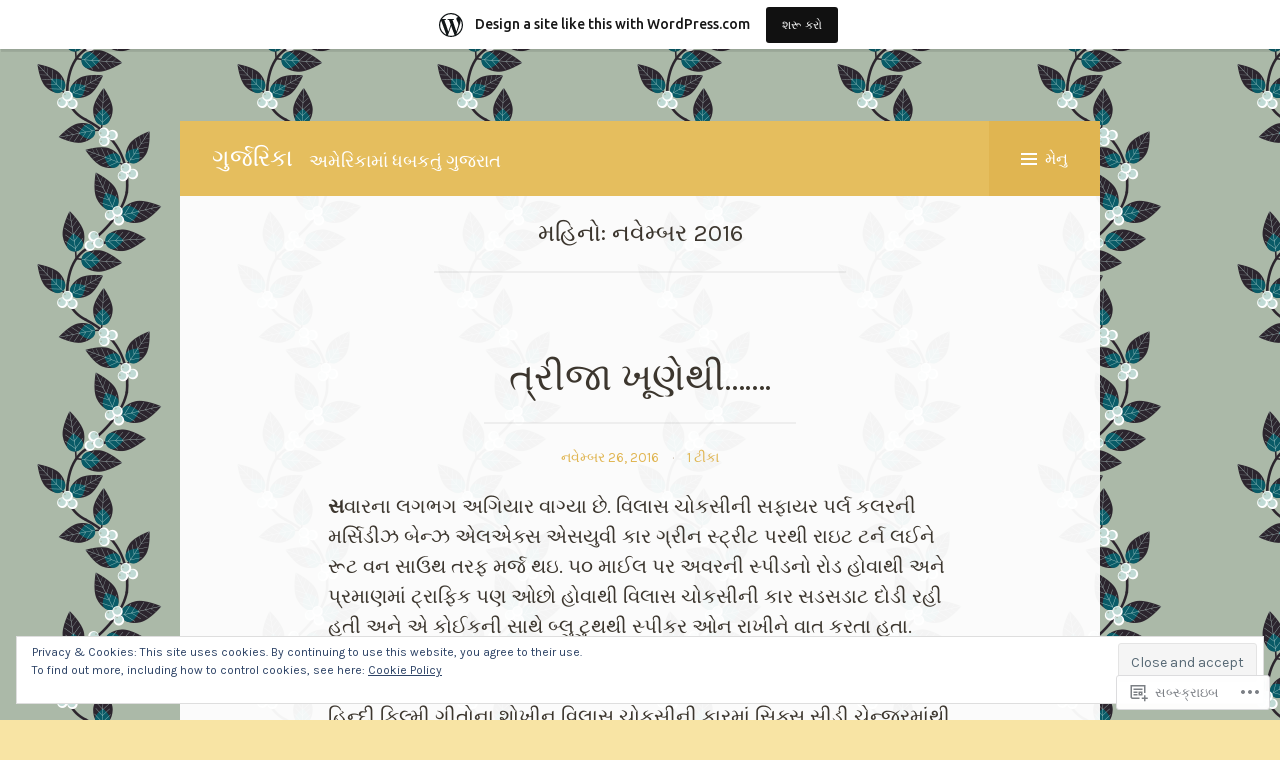

--- FILE ---
content_type: text/html; charset=UTF-8
request_url: https://gurjarica.wordpress.com/2016/11/
body_size: 38475
content:
<!DOCTYPE html>
<html lang="gu-IN">
<head>
<meta charset="UTF-8">
<meta name="viewport" content="width=device-width, initial-scale=1">
<link rel="profile" href="http://gmpg.org/xfn/11">
<link rel="pingback" href="https://gurjarica.wordpress.com/xmlrpc.php">

<title>નવેમ્બર 2016 &#8211; ગુર્જરિકા</title>
<script type="text/javascript">
  WebFontConfig = {"google":{"families":["Karla:r:latin,latin-ext","Karla:r,i,b,bi:latin,latin-ext"]},"api_url":"https:\/\/fonts-api.wp.com\/css"};
  (function() {
    var wf = document.createElement('script');
    wf.src = '/wp-content/plugins/custom-fonts/js/webfont.js';
    wf.type = 'text/javascript';
    wf.async = 'true';
    var s = document.getElementsByTagName('script')[0];
    s.parentNode.insertBefore(wf, s);
	})();
</script><style id="jetpack-custom-fonts-css">.wf-active samp{font-family:"Karla",sans-serif}.wf-active body{font-family:"Karla",sans-serif}.wf-active #infinite-handle span, .wf-active .button, .wf-active .button:visited, .wf-active .comment-reply-link, .wf-active button, .wf-active input[type=submit]{font-family:"Karla",sans-serif}.wf-active .entry-meta .author{font-family:"Karla",sans-serif}.wf-active .entry-meta .byline a, .wf-active blockquote, .wf-active dt, .wf-active var{font-family:"Karla",sans-serif}.wf-active #infinite-footer .container, .wf-active .button, .wf-active .comment-metadata, .wf-active .comment-reply-link, .wf-active .entry-footer, .wf-active .entry-meta, .wf-active .entry-meta .byline a, .wf-active .main-navigation li a, .wf-active .more-link-wrap, .wf-active .site-footer, .wf-active button, .wf-active input[type=button], .wf-active input[type=reset], .wf-active input[type=submit]{font-family:"Karla",sans-serif}.wf-active h1, .wf-active h2, .wf-active h3, .wf-active h4, .wf-active h5, .wf-active h6{font-family:"Karla",sans-serif;font-weight:400;font-style:normal}.wf-active h1{font-style:normal;font-weight:400}.wf-active h2{font-style:normal;font-weight:400}.wf-active h3{font-style:normal;font-weight:400}.wf-active h4{font-style:normal;font-weight:400}.wf-active h5{font-style:normal;font-weight:400}.wf-active h6{font-style:normal;font-weight:400}.wf-active .site-title{font-weight:400;font-style:normal}.wf-active .site-description{font-weight:400;font-style:normal}.wf-active .plural-title{font-weight:400;font-style:normal}.wf-active .widget-title{font-weight:400;font-style:normal}.wf-active .site-title{font-family:"Karla",sans-serif;font-weight:400;font-style:normal}</style>
<meta name='robots' content='max-image-preview:large' />
<link rel='dns-prefetch' href='//s0.wp.com' />
<link rel='dns-prefetch' href='//fonts-api.wp.com' />
<link rel='dns-prefetch' href='//af.pubmine.com' />
<link rel="alternate" type="application/rss+xml" title="ગુર્જરિકા &raquo; ફીડ" href="https://gurjarica.wordpress.com/feed/" />
<link rel="alternate" type="application/rss+xml" title="ગુર્જરિકા &raquo; ટિપ્પણી ફીડ" href="https://gurjarica.wordpress.com/comments/feed/" />
	<script type="text/javascript">
		/* <![CDATA[ */
		function addLoadEvent(func) {
			var oldonload = window.onload;
			if (typeof window.onload != 'function') {
				window.onload = func;
			} else {
				window.onload = function () {
					oldonload();
					func();
				}
			}
		}
		/* ]]> */
	</script>
	<link crossorigin='anonymous' rel='stylesheet' id='all-css-0-1' href='/_static/??-eJxtjEsOwjAMRC9EMBUoiAXiLG6wojTOR7WjiNuTdoGEYDkz7w30alzJSlkhNVO5+ZAFenh6UgFqYy0xkGHsoJQqo5KA6Ivp6EQO8P+AQxzYQlrRRbOnH3zm4j9CwjWShuzNjCsM9LvZ5Ee6T1c72cvpZs/LG8VZRLg=&cssminify=yes' type='text/css' media='all' />
<style id='wp-emoji-styles-inline-css'>

	img.wp-smiley, img.emoji {
		display: inline !important;
		border: none !important;
		box-shadow: none !important;
		height: 1em !important;
		width: 1em !important;
		margin: 0 0.07em !important;
		vertical-align: -0.1em !important;
		background: none !important;
		padding: 0 !important;
	}
/*# sourceURL=wp-emoji-styles-inline-css */
</style>
<link crossorigin='anonymous' rel='stylesheet' id='all-css-2-1' href='/wp-content/plugins/gutenberg-core/v22.2.0/build/styles/block-library/style.css?m=1764855221i&cssminify=yes' type='text/css' media='all' />
<style id='wp-block-library-inline-css'>
.has-text-align-justify {
	text-align:justify;
}
.has-text-align-justify{text-align:justify;}

/*# sourceURL=wp-block-library-inline-css */
</style><style id='global-styles-inline-css'>
:root{--wp--preset--aspect-ratio--square: 1;--wp--preset--aspect-ratio--4-3: 4/3;--wp--preset--aspect-ratio--3-4: 3/4;--wp--preset--aspect-ratio--3-2: 3/2;--wp--preset--aspect-ratio--2-3: 2/3;--wp--preset--aspect-ratio--16-9: 16/9;--wp--preset--aspect-ratio--9-16: 9/16;--wp--preset--color--black: #000000;--wp--preset--color--cyan-bluish-gray: #abb8c3;--wp--preset--color--white: #ffffff;--wp--preset--color--pale-pink: #f78da7;--wp--preset--color--vivid-red: #cf2e2e;--wp--preset--color--luminous-vivid-orange: #ff6900;--wp--preset--color--luminous-vivid-amber: #fcb900;--wp--preset--color--light-green-cyan: #7bdcb5;--wp--preset--color--vivid-green-cyan: #00d084;--wp--preset--color--pale-cyan-blue: #8ed1fc;--wp--preset--color--vivid-cyan-blue: #0693e3;--wp--preset--color--vivid-purple: #9b51e0;--wp--preset--gradient--vivid-cyan-blue-to-vivid-purple: linear-gradient(135deg,rgb(6,147,227) 0%,rgb(155,81,224) 100%);--wp--preset--gradient--light-green-cyan-to-vivid-green-cyan: linear-gradient(135deg,rgb(122,220,180) 0%,rgb(0,208,130) 100%);--wp--preset--gradient--luminous-vivid-amber-to-luminous-vivid-orange: linear-gradient(135deg,rgb(252,185,0) 0%,rgb(255,105,0) 100%);--wp--preset--gradient--luminous-vivid-orange-to-vivid-red: linear-gradient(135deg,rgb(255,105,0) 0%,rgb(207,46,46) 100%);--wp--preset--gradient--very-light-gray-to-cyan-bluish-gray: linear-gradient(135deg,rgb(238,238,238) 0%,rgb(169,184,195) 100%);--wp--preset--gradient--cool-to-warm-spectrum: linear-gradient(135deg,rgb(74,234,220) 0%,rgb(151,120,209) 20%,rgb(207,42,186) 40%,rgb(238,44,130) 60%,rgb(251,105,98) 80%,rgb(254,248,76) 100%);--wp--preset--gradient--blush-light-purple: linear-gradient(135deg,rgb(255,206,236) 0%,rgb(152,150,240) 100%);--wp--preset--gradient--blush-bordeaux: linear-gradient(135deg,rgb(254,205,165) 0%,rgb(254,45,45) 50%,rgb(107,0,62) 100%);--wp--preset--gradient--luminous-dusk: linear-gradient(135deg,rgb(255,203,112) 0%,rgb(199,81,192) 50%,rgb(65,88,208) 100%);--wp--preset--gradient--pale-ocean: linear-gradient(135deg,rgb(255,245,203) 0%,rgb(182,227,212) 50%,rgb(51,167,181) 100%);--wp--preset--gradient--electric-grass: linear-gradient(135deg,rgb(202,248,128) 0%,rgb(113,206,126) 100%);--wp--preset--gradient--midnight: linear-gradient(135deg,rgb(2,3,129) 0%,rgb(40,116,252) 100%);--wp--preset--font-size--small: 13px;--wp--preset--font-size--medium: 20px;--wp--preset--font-size--large: 36px;--wp--preset--font-size--x-large: 42px;--wp--preset--font-family--albert-sans: 'Albert Sans', sans-serif;--wp--preset--font-family--alegreya: Alegreya, serif;--wp--preset--font-family--arvo: Arvo, serif;--wp--preset--font-family--bodoni-moda: 'Bodoni Moda', serif;--wp--preset--font-family--bricolage-grotesque: 'Bricolage Grotesque', sans-serif;--wp--preset--font-family--cabin: Cabin, sans-serif;--wp--preset--font-family--chivo: Chivo, sans-serif;--wp--preset--font-family--commissioner: Commissioner, sans-serif;--wp--preset--font-family--cormorant: Cormorant, serif;--wp--preset--font-family--courier-prime: 'Courier Prime', monospace;--wp--preset--font-family--crimson-pro: 'Crimson Pro', serif;--wp--preset--font-family--dm-mono: 'DM Mono', monospace;--wp--preset--font-family--dm-sans: 'DM Sans', sans-serif;--wp--preset--font-family--dm-serif-display: 'DM Serif Display', serif;--wp--preset--font-family--domine: Domine, serif;--wp--preset--font-family--eb-garamond: 'EB Garamond', serif;--wp--preset--font-family--epilogue: Epilogue, sans-serif;--wp--preset--font-family--fahkwang: Fahkwang, sans-serif;--wp--preset--font-family--figtree: Figtree, sans-serif;--wp--preset--font-family--fira-sans: 'Fira Sans', sans-serif;--wp--preset--font-family--fjalla-one: 'Fjalla One', sans-serif;--wp--preset--font-family--fraunces: Fraunces, serif;--wp--preset--font-family--gabarito: Gabarito, system-ui;--wp--preset--font-family--ibm-plex-mono: 'IBM Plex Mono', monospace;--wp--preset--font-family--ibm-plex-sans: 'IBM Plex Sans', sans-serif;--wp--preset--font-family--ibarra-real-nova: 'Ibarra Real Nova', serif;--wp--preset--font-family--instrument-serif: 'Instrument Serif', serif;--wp--preset--font-family--inter: Inter, sans-serif;--wp--preset--font-family--josefin-sans: 'Josefin Sans', sans-serif;--wp--preset--font-family--jost: Jost, sans-serif;--wp--preset--font-family--libre-baskerville: 'Libre Baskerville', serif;--wp--preset--font-family--libre-franklin: 'Libre Franklin', sans-serif;--wp--preset--font-family--literata: Literata, serif;--wp--preset--font-family--lora: Lora, serif;--wp--preset--font-family--merriweather: Merriweather, serif;--wp--preset--font-family--montserrat: Montserrat, sans-serif;--wp--preset--font-family--newsreader: Newsreader, serif;--wp--preset--font-family--noto-sans-mono: 'Noto Sans Mono', sans-serif;--wp--preset--font-family--nunito: Nunito, sans-serif;--wp--preset--font-family--open-sans: 'Open Sans', sans-serif;--wp--preset--font-family--overpass: Overpass, sans-serif;--wp--preset--font-family--pt-serif: 'PT Serif', serif;--wp--preset--font-family--petrona: Petrona, serif;--wp--preset--font-family--piazzolla: Piazzolla, serif;--wp--preset--font-family--playfair-display: 'Playfair Display', serif;--wp--preset--font-family--plus-jakarta-sans: 'Plus Jakarta Sans', sans-serif;--wp--preset--font-family--poppins: Poppins, sans-serif;--wp--preset--font-family--raleway: Raleway, sans-serif;--wp--preset--font-family--roboto: Roboto, sans-serif;--wp--preset--font-family--roboto-slab: 'Roboto Slab', serif;--wp--preset--font-family--rubik: Rubik, sans-serif;--wp--preset--font-family--rufina: Rufina, serif;--wp--preset--font-family--sora: Sora, sans-serif;--wp--preset--font-family--source-sans-3: 'Source Sans 3', sans-serif;--wp--preset--font-family--source-serif-4: 'Source Serif 4', serif;--wp--preset--font-family--space-mono: 'Space Mono', monospace;--wp--preset--font-family--syne: Syne, sans-serif;--wp--preset--font-family--texturina: Texturina, serif;--wp--preset--font-family--urbanist: Urbanist, sans-serif;--wp--preset--font-family--work-sans: 'Work Sans', sans-serif;--wp--preset--spacing--20: 0.44rem;--wp--preset--spacing--30: 0.67rem;--wp--preset--spacing--40: 1rem;--wp--preset--spacing--50: 1.5rem;--wp--preset--spacing--60: 2.25rem;--wp--preset--spacing--70: 3.38rem;--wp--preset--spacing--80: 5.06rem;--wp--preset--shadow--natural: 6px 6px 9px rgba(0, 0, 0, 0.2);--wp--preset--shadow--deep: 12px 12px 50px rgba(0, 0, 0, 0.4);--wp--preset--shadow--sharp: 6px 6px 0px rgba(0, 0, 0, 0.2);--wp--preset--shadow--outlined: 6px 6px 0px -3px rgb(255, 255, 255), 6px 6px rgb(0, 0, 0);--wp--preset--shadow--crisp: 6px 6px 0px rgb(0, 0, 0);}:where(.is-layout-flex){gap: 0.5em;}:where(.is-layout-grid){gap: 0.5em;}body .is-layout-flex{display: flex;}.is-layout-flex{flex-wrap: wrap;align-items: center;}.is-layout-flex > :is(*, div){margin: 0;}body .is-layout-grid{display: grid;}.is-layout-grid > :is(*, div){margin: 0;}:where(.wp-block-columns.is-layout-flex){gap: 2em;}:where(.wp-block-columns.is-layout-grid){gap: 2em;}:where(.wp-block-post-template.is-layout-flex){gap: 1.25em;}:where(.wp-block-post-template.is-layout-grid){gap: 1.25em;}.has-black-color{color: var(--wp--preset--color--black) !important;}.has-cyan-bluish-gray-color{color: var(--wp--preset--color--cyan-bluish-gray) !important;}.has-white-color{color: var(--wp--preset--color--white) !important;}.has-pale-pink-color{color: var(--wp--preset--color--pale-pink) !important;}.has-vivid-red-color{color: var(--wp--preset--color--vivid-red) !important;}.has-luminous-vivid-orange-color{color: var(--wp--preset--color--luminous-vivid-orange) !important;}.has-luminous-vivid-amber-color{color: var(--wp--preset--color--luminous-vivid-amber) !important;}.has-light-green-cyan-color{color: var(--wp--preset--color--light-green-cyan) !important;}.has-vivid-green-cyan-color{color: var(--wp--preset--color--vivid-green-cyan) !important;}.has-pale-cyan-blue-color{color: var(--wp--preset--color--pale-cyan-blue) !important;}.has-vivid-cyan-blue-color{color: var(--wp--preset--color--vivid-cyan-blue) !important;}.has-vivid-purple-color{color: var(--wp--preset--color--vivid-purple) !important;}.has-black-background-color{background-color: var(--wp--preset--color--black) !important;}.has-cyan-bluish-gray-background-color{background-color: var(--wp--preset--color--cyan-bluish-gray) !important;}.has-white-background-color{background-color: var(--wp--preset--color--white) !important;}.has-pale-pink-background-color{background-color: var(--wp--preset--color--pale-pink) !important;}.has-vivid-red-background-color{background-color: var(--wp--preset--color--vivid-red) !important;}.has-luminous-vivid-orange-background-color{background-color: var(--wp--preset--color--luminous-vivid-orange) !important;}.has-luminous-vivid-amber-background-color{background-color: var(--wp--preset--color--luminous-vivid-amber) !important;}.has-light-green-cyan-background-color{background-color: var(--wp--preset--color--light-green-cyan) !important;}.has-vivid-green-cyan-background-color{background-color: var(--wp--preset--color--vivid-green-cyan) !important;}.has-pale-cyan-blue-background-color{background-color: var(--wp--preset--color--pale-cyan-blue) !important;}.has-vivid-cyan-blue-background-color{background-color: var(--wp--preset--color--vivid-cyan-blue) !important;}.has-vivid-purple-background-color{background-color: var(--wp--preset--color--vivid-purple) !important;}.has-black-border-color{border-color: var(--wp--preset--color--black) !important;}.has-cyan-bluish-gray-border-color{border-color: var(--wp--preset--color--cyan-bluish-gray) !important;}.has-white-border-color{border-color: var(--wp--preset--color--white) !important;}.has-pale-pink-border-color{border-color: var(--wp--preset--color--pale-pink) !important;}.has-vivid-red-border-color{border-color: var(--wp--preset--color--vivid-red) !important;}.has-luminous-vivid-orange-border-color{border-color: var(--wp--preset--color--luminous-vivid-orange) !important;}.has-luminous-vivid-amber-border-color{border-color: var(--wp--preset--color--luminous-vivid-amber) !important;}.has-light-green-cyan-border-color{border-color: var(--wp--preset--color--light-green-cyan) !important;}.has-vivid-green-cyan-border-color{border-color: var(--wp--preset--color--vivid-green-cyan) !important;}.has-pale-cyan-blue-border-color{border-color: var(--wp--preset--color--pale-cyan-blue) !important;}.has-vivid-cyan-blue-border-color{border-color: var(--wp--preset--color--vivid-cyan-blue) !important;}.has-vivid-purple-border-color{border-color: var(--wp--preset--color--vivid-purple) !important;}.has-vivid-cyan-blue-to-vivid-purple-gradient-background{background: var(--wp--preset--gradient--vivid-cyan-blue-to-vivid-purple) !important;}.has-light-green-cyan-to-vivid-green-cyan-gradient-background{background: var(--wp--preset--gradient--light-green-cyan-to-vivid-green-cyan) !important;}.has-luminous-vivid-amber-to-luminous-vivid-orange-gradient-background{background: var(--wp--preset--gradient--luminous-vivid-amber-to-luminous-vivid-orange) !important;}.has-luminous-vivid-orange-to-vivid-red-gradient-background{background: var(--wp--preset--gradient--luminous-vivid-orange-to-vivid-red) !important;}.has-very-light-gray-to-cyan-bluish-gray-gradient-background{background: var(--wp--preset--gradient--very-light-gray-to-cyan-bluish-gray) !important;}.has-cool-to-warm-spectrum-gradient-background{background: var(--wp--preset--gradient--cool-to-warm-spectrum) !important;}.has-blush-light-purple-gradient-background{background: var(--wp--preset--gradient--blush-light-purple) !important;}.has-blush-bordeaux-gradient-background{background: var(--wp--preset--gradient--blush-bordeaux) !important;}.has-luminous-dusk-gradient-background{background: var(--wp--preset--gradient--luminous-dusk) !important;}.has-pale-ocean-gradient-background{background: var(--wp--preset--gradient--pale-ocean) !important;}.has-electric-grass-gradient-background{background: var(--wp--preset--gradient--electric-grass) !important;}.has-midnight-gradient-background{background: var(--wp--preset--gradient--midnight) !important;}.has-small-font-size{font-size: var(--wp--preset--font-size--small) !important;}.has-medium-font-size{font-size: var(--wp--preset--font-size--medium) !important;}.has-large-font-size{font-size: var(--wp--preset--font-size--large) !important;}.has-x-large-font-size{font-size: var(--wp--preset--font-size--x-large) !important;}.has-albert-sans-font-family{font-family: var(--wp--preset--font-family--albert-sans) !important;}.has-alegreya-font-family{font-family: var(--wp--preset--font-family--alegreya) !important;}.has-arvo-font-family{font-family: var(--wp--preset--font-family--arvo) !important;}.has-bodoni-moda-font-family{font-family: var(--wp--preset--font-family--bodoni-moda) !important;}.has-bricolage-grotesque-font-family{font-family: var(--wp--preset--font-family--bricolage-grotesque) !important;}.has-cabin-font-family{font-family: var(--wp--preset--font-family--cabin) !important;}.has-chivo-font-family{font-family: var(--wp--preset--font-family--chivo) !important;}.has-commissioner-font-family{font-family: var(--wp--preset--font-family--commissioner) !important;}.has-cormorant-font-family{font-family: var(--wp--preset--font-family--cormorant) !important;}.has-courier-prime-font-family{font-family: var(--wp--preset--font-family--courier-prime) !important;}.has-crimson-pro-font-family{font-family: var(--wp--preset--font-family--crimson-pro) !important;}.has-dm-mono-font-family{font-family: var(--wp--preset--font-family--dm-mono) !important;}.has-dm-sans-font-family{font-family: var(--wp--preset--font-family--dm-sans) !important;}.has-dm-serif-display-font-family{font-family: var(--wp--preset--font-family--dm-serif-display) !important;}.has-domine-font-family{font-family: var(--wp--preset--font-family--domine) !important;}.has-eb-garamond-font-family{font-family: var(--wp--preset--font-family--eb-garamond) !important;}.has-epilogue-font-family{font-family: var(--wp--preset--font-family--epilogue) !important;}.has-fahkwang-font-family{font-family: var(--wp--preset--font-family--fahkwang) !important;}.has-figtree-font-family{font-family: var(--wp--preset--font-family--figtree) !important;}.has-fira-sans-font-family{font-family: var(--wp--preset--font-family--fira-sans) !important;}.has-fjalla-one-font-family{font-family: var(--wp--preset--font-family--fjalla-one) !important;}.has-fraunces-font-family{font-family: var(--wp--preset--font-family--fraunces) !important;}.has-gabarito-font-family{font-family: var(--wp--preset--font-family--gabarito) !important;}.has-ibm-plex-mono-font-family{font-family: var(--wp--preset--font-family--ibm-plex-mono) !important;}.has-ibm-plex-sans-font-family{font-family: var(--wp--preset--font-family--ibm-plex-sans) !important;}.has-ibarra-real-nova-font-family{font-family: var(--wp--preset--font-family--ibarra-real-nova) !important;}.has-instrument-serif-font-family{font-family: var(--wp--preset--font-family--instrument-serif) !important;}.has-inter-font-family{font-family: var(--wp--preset--font-family--inter) !important;}.has-josefin-sans-font-family{font-family: var(--wp--preset--font-family--josefin-sans) !important;}.has-jost-font-family{font-family: var(--wp--preset--font-family--jost) !important;}.has-libre-baskerville-font-family{font-family: var(--wp--preset--font-family--libre-baskerville) !important;}.has-libre-franklin-font-family{font-family: var(--wp--preset--font-family--libre-franklin) !important;}.has-literata-font-family{font-family: var(--wp--preset--font-family--literata) !important;}.has-lora-font-family{font-family: var(--wp--preset--font-family--lora) !important;}.has-merriweather-font-family{font-family: var(--wp--preset--font-family--merriweather) !important;}.has-montserrat-font-family{font-family: var(--wp--preset--font-family--montserrat) !important;}.has-newsreader-font-family{font-family: var(--wp--preset--font-family--newsreader) !important;}.has-noto-sans-mono-font-family{font-family: var(--wp--preset--font-family--noto-sans-mono) !important;}.has-nunito-font-family{font-family: var(--wp--preset--font-family--nunito) !important;}.has-open-sans-font-family{font-family: var(--wp--preset--font-family--open-sans) !important;}.has-overpass-font-family{font-family: var(--wp--preset--font-family--overpass) !important;}.has-pt-serif-font-family{font-family: var(--wp--preset--font-family--pt-serif) !important;}.has-petrona-font-family{font-family: var(--wp--preset--font-family--petrona) !important;}.has-piazzolla-font-family{font-family: var(--wp--preset--font-family--piazzolla) !important;}.has-playfair-display-font-family{font-family: var(--wp--preset--font-family--playfair-display) !important;}.has-plus-jakarta-sans-font-family{font-family: var(--wp--preset--font-family--plus-jakarta-sans) !important;}.has-poppins-font-family{font-family: var(--wp--preset--font-family--poppins) !important;}.has-raleway-font-family{font-family: var(--wp--preset--font-family--raleway) !important;}.has-roboto-font-family{font-family: var(--wp--preset--font-family--roboto) !important;}.has-roboto-slab-font-family{font-family: var(--wp--preset--font-family--roboto-slab) !important;}.has-rubik-font-family{font-family: var(--wp--preset--font-family--rubik) !important;}.has-rufina-font-family{font-family: var(--wp--preset--font-family--rufina) !important;}.has-sora-font-family{font-family: var(--wp--preset--font-family--sora) !important;}.has-source-sans-3-font-family{font-family: var(--wp--preset--font-family--source-sans-3) !important;}.has-source-serif-4-font-family{font-family: var(--wp--preset--font-family--source-serif-4) !important;}.has-space-mono-font-family{font-family: var(--wp--preset--font-family--space-mono) !important;}.has-syne-font-family{font-family: var(--wp--preset--font-family--syne) !important;}.has-texturina-font-family{font-family: var(--wp--preset--font-family--texturina) !important;}.has-urbanist-font-family{font-family: var(--wp--preset--font-family--urbanist) !important;}.has-work-sans-font-family{font-family: var(--wp--preset--font-family--work-sans) !important;}
/*# sourceURL=global-styles-inline-css */
</style>

<style id='classic-theme-styles-inline-css'>
/*! This file is auto-generated */
.wp-block-button__link{color:#fff;background-color:#32373c;border-radius:9999px;box-shadow:none;text-decoration:none;padding:calc(.667em + 2px) calc(1.333em + 2px);font-size:1.125em}.wp-block-file__button{background:#32373c;color:#fff;text-decoration:none}
/*# sourceURL=/wp-includes/css/classic-themes.min.css */
</style>
<link crossorigin='anonymous' rel='stylesheet' id='all-css-4-1' href='/_static/??-eJx9j90KwjAMRl/ILmxuTi/ER5H+hNmt6UrTOnx7K8oUFG9CEr5zQmAJQs8+oU8QXB6sZ9CzcrOeGJqq3le1YEvBoYh4rVowltOaEJxuDivNvIEPEWXxdkUsewoyPRKExkp0SCX2D1tCYYRSISKzKJVsJpEuBeR/3IgpSD29ZuDs4Wy9hgE9RlsA/t1+OZ+nIGQFaIyE9dETHeu+2zb9Ydd24x05cnY2&cssminify=yes' type='text/css' media='all' />
<link rel='stylesheet' id='edda-fonts-css' href='https://fonts-api.wp.com/css?family=Vollkorn%3A400%7CAlegreya%3A400italic%2C700italic%2C400%2C700%7CUbuntu%3A500&#038;subset=latin%2Clatin-ext' media='all' />
<link crossorigin='anonymous' rel='stylesheet' id='all-css-6-1' href='/_static/??/wp-content/themes/pub/edda/inc/style-wpcom.css,/wp-content/mu-plugins/subscriptions/follow.css,/wp-content/mu-plugins/hover-bubbles/style.css?m=1436453189j&cssminify=yes' type='text/css' media='all' />
<style id='jetpack_facebook_likebox-inline-css'>
.widget_facebook_likebox {
	overflow: hidden;
}

/*# sourceURL=/wp-content/mu-plugins/jetpack-plugin/sun/modules/widgets/facebook-likebox/style.css */
</style>
<link crossorigin='anonymous' rel='stylesheet' id='all-css-8-1' href='/_static/??-eJzTLy/QTc7PK0nNK9HPLdUtyClNz8wr1i9KTcrJTwcy0/WTi5G5ekCujj52Temp+bo5+cmJJZn5eSgc3bScxMwikFb7XFtDE1NLExMLc0OTLACohS2q&cssminify=yes' type='text/css' media='all' />
<link crossorigin='anonymous' rel='stylesheet' id='print-css-9-1' href='/wp-content/mu-plugins/global-print/global-print.css?m=1465851035i&cssminify=yes' type='text/css' media='print' />
<style id='jetpack-global-styles-frontend-style-inline-css'>
:root { --font-headings: unset; --font-base: unset; --font-headings-default: -apple-system,BlinkMacSystemFont,"Segoe UI",Roboto,Oxygen-Sans,Ubuntu,Cantarell,"Helvetica Neue",sans-serif; --font-base-default: -apple-system,BlinkMacSystemFont,"Segoe UI",Roboto,Oxygen-Sans,Ubuntu,Cantarell,"Helvetica Neue",sans-serif;}
/*# sourceURL=jetpack-global-styles-frontend-style-inline-css */
</style>
<link crossorigin='anonymous' rel='stylesheet' id='all-css-12-1' href='/_static/??-eJyNjtEKwjAMRX/IGNTN4YP4KdK1tctMm7G0DP/eKXtRQfZ2D+SeG5wGsJKyTxljgYFLoKTY+zwYe18YtSSM4gp7Re3M6J1x7vGOlMLWqm5wtehKyaKKJcPAEkQ/4EeWOx/n2a7CwNIa/rc2kQs+K84nS4YwkgOTHDBpXtNt5zcUCG7CLNMXvgSXeN419WHfnI5V3T8BhmF3dg==&cssminify=yes' type='text/css' media='all' />
<script type="text/javascript" id="wpcom-actionbar-placeholder-js-extra">
/* <![CDATA[ */
var actionbardata = {"siteID":"107436402","postID":"0","siteURL":"https://gurjarica.wordpress.com","xhrURL":"https://gurjarica.wordpress.com/wp-admin/admin-ajax.php","nonce":"2b992cfbfc","isLoggedIn":"","statusMessage":"","subsEmailDefault":"instantly","proxyScriptUrl":"https://s0.wp.com/wp-content/js/wpcom-proxy-request.js?m=1513050504i&amp;ver=20211021","i18n":{"followedText":"New posts from this site will now appear in your \u003Ca href=\"https://wordpress.com/reader\"\u003EReader\u003C/a\u003E","foldBar":"Collapse this bar","unfoldBar":"Expand this bar","shortLinkCopied":"Shortlink copied to clipboard."}};
//# sourceURL=wpcom-actionbar-placeholder-js-extra
/* ]]> */
</script>
<script type="text/javascript" id="jetpack-mu-wpcom-settings-js-before">
/* <![CDATA[ */
var JETPACK_MU_WPCOM_SETTINGS = {"assetsUrl":"https://s0.wp.com/wp-content/mu-plugins/jetpack-mu-wpcom-plugin/sun/jetpack_vendor/automattic/jetpack-mu-wpcom/src/build/"};
//# sourceURL=jetpack-mu-wpcom-settings-js-before
/* ]]> */
</script>
<script crossorigin='anonymous' type='text/javascript'  src='/_static/??-eJyFjuEOwiAMhF/IjqjJ0B/GZ9kASQlQpLC5t3dzGk1M9Ne1ue96FWMCRbGYWIRjkX2BlOk2NY43YvYwKl+14cV012ry9JQmYPwLQUCbu2I+4VdbqJB8tRhZcO1ZZUwFad4u5D2NP/ARtTXl0baO0NeQYEDzleo92XeOsu40g/Id8/qtCkkMu0UgUgSrU55PnMNpK/cH2bbyKN0dwvdsDw=='></script>
<script type="text/javascript" id="rlt-proxy-js-after">
/* <![CDATA[ */
	rltInitialize( {"token":null,"iframeOrigins":["https:\/\/widgets.wp.com"]} );
//# sourceURL=rlt-proxy-js-after
/* ]]> */
</script>
<link rel="EditURI" type="application/rsd+xml" title="RSD" href="https://gurjarica.wordpress.com/xmlrpc.php?rsd" />
<meta name="generator" content="WordPress.com" />

<!-- Jetpack Open Graph Tags -->
<meta property="og:type" content="website" />
<meta property="og:title" content="નવેમ્બર 2016 &#8211; ગુર્જરિકા" />
<meta property="og:site_name" content="ગુર્જરિકા" />
<meta property="og:image" content="https://secure.gravatar.com/blavatar/33d97c3f600180b04ea47469418e62eeaecc9c534239add966911b0c49bd33d8?s=200&#038;ts=1769003807" />
<meta property="og:image:width" content="200" />
<meta property="og:image:height" content="200" />
<meta property="og:image:alt" content="" />
<meta property="og:locale" content="gu_IN" />
<meta property="fb:app_id" content="249643311490" />
<meta name="twitter:creator" content="@vijaymat2255" />
<meta name="twitter:site" content="@vijaymat2255" />

<!-- End Jetpack Open Graph Tags -->
<link rel="shortcut icon" type="image/x-icon" href="https://secure.gravatar.com/blavatar/33d97c3f600180b04ea47469418e62eeaecc9c534239add966911b0c49bd33d8?s=32" sizes="16x16" />
<link rel="icon" type="image/x-icon" href="https://secure.gravatar.com/blavatar/33d97c3f600180b04ea47469418e62eeaecc9c534239add966911b0c49bd33d8?s=32" sizes="16x16" />
<link rel="apple-touch-icon" href="https://secure.gravatar.com/blavatar/33d97c3f600180b04ea47469418e62eeaecc9c534239add966911b0c49bd33d8?s=114" />
<link rel="search" type="application/opensearchdescription+xml" href="https://gurjarica.wordpress.com/osd.xml" title="ગુર્જરિકા" />
<link rel="search" type="application/opensearchdescription+xml" href="https://s1.wp.com/opensearch.xml" title="WordPress.com" />
<meta name="theme-color" content="#f8e4a4" />
<style type="text/css">.recentcomments a{display:inline !important;padding:0 !important;margin:0 !important;}</style>		<style type="text/css">
			.recentcomments a {
				display: inline !important;
				padding: 0 !important;
				margin: 0 !important;
			}

			table.recentcommentsavatartop img.avatar, table.recentcommentsavatarend img.avatar {
				border: 0px;
				margin: 0;
			}

			table.recentcommentsavatartop a, table.recentcommentsavatarend a {
				border: 0px !important;
				background-color: transparent !important;
			}

			td.recentcommentsavatarend, td.recentcommentsavatartop {
				padding: 0px 0px 1px 0px;
				margin: 0px;
			}

			td.recentcommentstextend {
				border: none !important;
				padding: 0px 0px 2px 10px;
			}

			.rtl td.recentcommentstextend {
				padding: 0px 10px 2px 0px;
			}

			td.recentcommentstexttop {
				border: none;
				padding: 0px 0px 0px 10px;
			}

			.rtl td.recentcommentstexttop {
				padding: 0px 10px 0px 0px;
			}
		</style>
		<meta name="description" content="1 post published by Gurjarica during November 2016" />
<style type="text/css" id="custom-background-css">
body.custom-background { background-color: #f8e4a4; background-image: url("https://i0.wp.com/colourlovers-static-replica.s3.amazonaws.com/images/patterns/3385/3385914.png"); background-position: left top; background-size: auto; background-repeat: repeat; background-attachment: scroll; }
</style>
	<script type="text/javascript">
/* <![CDATA[ */
var wa_client = {}; wa_client.cmd = []; wa_client.config = { 'blog_id': 107436402, 'blog_language': 'gu', 'is_wordads': false, 'hosting_type': 0, 'afp_account_id': null, 'afp_host_id': 5038568878849053, 'theme': 'pub/edda', '_': { 'title': 'Advertisement', 'privacy_settings': 'ગોપનીયતા સેટિંગ્સ' }, 'formats': [ 'belowpost', 'bottom_sticky', 'sidebar_sticky_right', 'sidebar', 'gutenberg_rectangle', 'gutenberg_leaderboard', 'gutenberg_mobile_leaderboard', 'gutenberg_skyscraper' ] };
/* ]]> */
</script>
		<script type="text/javascript">

			window.doNotSellCallback = function() {

				var linkElements = [
					'a[href="https://wordpress.com/?ref=footer_blog"]',
					'a[href="https://wordpress.com/?ref=footer_website"]',
					'a[href="https://wordpress.com/?ref=vertical_footer"]',
					'a[href^="https://wordpress.com/?ref=footer_segment_"]',
				].join(',');

				var dnsLink = document.createElement( 'a' );
				dnsLink.href = 'https://wordpress.com/advertising-program-optout/';
				dnsLink.classList.add( 'do-not-sell-link' );
				dnsLink.rel = 'nofollow';
				dnsLink.style.marginLeft = '0.5em';
				dnsLink.textContent = 'Do Not Sell or Share My Personal Information';

				var creditLinks = document.querySelectorAll( linkElements );

				if ( 0 === creditLinks.length ) {
					return false;
				}

				Array.prototype.forEach.call( creditLinks, function( el ) {
					el.insertAdjacentElement( 'afterend', dnsLink );
				});

				return true;
			};

		</script>
		<style type="text/css" id="custom-colors-css">	.jetpack_widget_social_icons a:hover {
		opacity: 0.7;
	}
.site-footer, #infinite-footer { color: #5E5E5E;}
.site-footer .container, #infinite-footer .container { color: #5E5E5E;}
.site-footer a, .site-footer a:hover, .site-footer a:focus { color: #5E5E5E;}
#infinite-footer .blog-info a, #infinite-footer .blog-credits a { color: #5E5E5E;}
.widget-title { color: #FFFFFF;}
.widget, .widget a, .widget a:hover, .widget a:focus { color: #FFFFFF;}
.widget .wp-caption-text,.widget label,.widget h1,.widget h2,.widget h3,.widget h4,.widget h5,.widget h6 { color: #FFFFFF;}
.menu-toggle, .menu li a { color: #FFFFFF;}
.page-links a .active-link { color: #FFFFFF;}
.page-links a:hover .active-link, .page-links a:focus .active-link, .page-links a:active .active-link { color: #FFFFFF;}
.menu a, .menu a:hover, .menu a:active { color: #FFFFFF;}
.site-title a, .site-title a:hover, .site-title a:focus, .site-description { color: #FFFFFF;}
input[type=submit], input[type=reset], input[type=button], button, .button { color: #FFFFFF;}
.button, .button:visited, button, input[type=submit], .comment-reply-link, #infinite-handle span { color: #FFFFFF;}
.posts-pagination .page-numbers { color: #FFFFFF;}
.posts-pagination .page-numbers:hover, .posts-pagination .page-numbers:focus, .posts-pagination .page-numbers.current { color: #FFFFFF;}
.hentry .mejs-container, .hentry .mejs-embed, .hentry .mejs-embed body, .hentry .mejs-container .mejs-controls { color: #FFFFFF;}
.menu .current-menu-item > a, .menu .current_page_item > a, .menu .current-cat > a, .menu .current-page-ancestor > a, .menu .current-menu-ancestor > a, .menu .current-cat-parent > a, .menu .current-category-ancestor > a, .menu .current-post-ancestor > a { color: #FFFFFF;}
.button:hover, button:hover, input[type=submit]:hover, .comment-reply-link:hover, .button:focus, button:focus, input[type=submit]:focus, .comment-reply-link:focus, #infinite-handle span:hover, #infinite-handle span:focus { color: #FFFFFF;}
.menu-toggle:hover, .menu-toggle:focus, .main-navigation li a:hover, .main-navigation li a:focus, .posts-navigation a:hover, .posts-navigation a:focus, .posts-navigation .current { color: #FFFFFF;}
body, .site-footer, #infinite-footer { background-color: #f8e4a4;}
</style>
<script type="text/javascript">
	window.google_analytics_uacct = "UA-52447-2";
</script>

<script type="text/javascript">
	var _gaq = _gaq || [];
	_gaq.push(['_setAccount', 'UA-52447-2']);
	_gaq.push(['_gat._anonymizeIp']);
	_gaq.push(['_setDomainName', 'wordpress.com']);
	_gaq.push(['_initData']);
	_gaq.push(['_trackPageview']);

	(function() {
		var ga = document.createElement('script'); ga.type = 'text/javascript'; ga.async = true;
		ga.src = ('https:' == document.location.protocol ? 'https://ssl' : 'http://www') + '.google-analytics.com/ga.js';
		(document.getElementsByTagName('head')[0] || document.getElementsByTagName('body')[0]).appendChild(ga);
	})();
</script>
<link crossorigin='anonymous' rel='stylesheet' id='all-css-0-3' href='/_static/??-eJytzEkOwjAMQNELYSyGUrFAnMVKTJSSwYodIm5PpXICxPL/xcMh4GoxLoa5g6QeYlFc2ITc89uovWCuvidWHNEHNkWtLlKCzD4SxNVYl70T753qDn9mR21eGquCVDXY9l/k0OhFRg2k1UfcuHu+HebpdJyvl/O0fAB652W9&cssminify=yes' type='text/css' media='all' />
<link rel='stylesheet' id='gravatar-card-services-css' href='https://secure.gravatar.com/css/services.css?ver=202604924dcd77a86c6f1d3698ec27fc5da92b28585ddad3ee636c0397cf312193b2a1' media='all' />
</head>

<body class="archive date custom-background wp-theme-pubedda customizer-styles-applied plural widgets-hidden jetpack-reblog-enabled has-marketing-bar has-marketing-bar-theme-edda">
<div id="page" class="hfeed site">
	<a class="skip-link screen-reader-text" href="#content">કંટેન્ટ પર જાઓ</a>

	<header id="masthead" class="site-header" role="banner">
		<div class="site-branding">
						<h1 class="site-title"><a href="https://gurjarica.wordpress.com/" rel="home">ગુર્જરિકા</a></h1>
			<h2 class="site-description">અમેરિકામાં ધબકતું ગુજરાત</h2>
		</div><!-- .site-branding -->

		<div id="site-menu" class="site-menu" aria-expanded="false">

			<button class="menu-toggle" id="site-menu-toggle" aria-controls="primary-menu" aria-expanded="false"><span class="icon-menu" aria-hidden="true"></span>મેનુ</button>

			<div class="site-menu-inner">
				<nav id="site-navigation" class="main-navigation" role="navigation">
					<div id="primary-menu" class="menu"><ul>
<li class="page_item page-item-1"><a href="https://gurjarica.wordpress.com/about/">About</a></li>
</ul></div>
				</nav><!-- #site-navigation -->

				
<div id="secondary" class="widget-area" role="complementary">
	<aside id="recent-comments-2" class="widget widget_recent_comments"><h1 class="widget-title">તાજેતરની ટિપ્પણીઓ</h1>				<table class="recentcommentsavatar" cellspacing="0" cellpadding="0" border="0">
					<tr><td title="Sunita" class="recentcommentsavatartop" style="height:48px; width:48px;"><img referrerpolicy="no-referrer" alt='Sunita&#039;s avatar' src='https://1.gravatar.com/avatar/7e515585f006e3fa8722391dc5312376e865d7666cb017517bcf55ddb5b81433?s=48&#038;d=identicon&#038;r=G' srcset='https://1.gravatar.com/avatar/7e515585f006e3fa8722391dc5312376e865d7666cb017517bcf55ddb5b81433?s=48&#038;d=identicon&#038;r=G 1x, https://1.gravatar.com/avatar/7e515585f006e3fa8722391dc5312376e865d7666cb017517bcf55ddb5b81433?s=72&#038;d=identicon&#038;r=G 1.5x, https://1.gravatar.com/avatar/7e515585f006e3fa8722391dc5312376e865d7666cb017517bcf55ddb5b81433?s=96&#038;d=identicon&#038;r=G 2x, https://1.gravatar.com/avatar/7e515585f006e3fa8722391dc5312376e865d7666cb017517bcf55ddb5b81433?s=144&#038;d=identicon&#038;r=G 3x, https://1.gravatar.com/avatar/7e515585f006e3fa8722391dc5312376e865d7666cb017517bcf55ddb5b81433?s=192&#038;d=identicon&#038;r=G 4x' class='avatar avatar-48' height='48' width='48' decoding='async' /></td><td class="recentcommentstexttop" style="">Sunita પર <a href="https://gurjarica.wordpress.com/2021/07/12/%e0%aa%86%e0%aa%88%e0%aa%ae-%e0%aa%b9%e0%ab%80%e0%aa%9d-%e0%aa%ab%e0%aa%be%e0%aa%a7%e0%aa%b0-2/comment-page-1/#comment-108">આઈ’મ હીઝ ફાધર…!</a></td></tr><tr><td title="Sunita" class="recentcommentsavatarend" style="height:48px; width:48px;"><img referrerpolicy="no-referrer" alt='Sunita&#039;s avatar' src='https://1.gravatar.com/avatar/7e515585f006e3fa8722391dc5312376e865d7666cb017517bcf55ddb5b81433?s=48&#038;d=identicon&#038;r=G' srcset='https://1.gravatar.com/avatar/7e515585f006e3fa8722391dc5312376e865d7666cb017517bcf55ddb5b81433?s=48&#038;d=identicon&#038;r=G 1x, https://1.gravatar.com/avatar/7e515585f006e3fa8722391dc5312376e865d7666cb017517bcf55ddb5b81433?s=72&#038;d=identicon&#038;r=G 1.5x, https://1.gravatar.com/avatar/7e515585f006e3fa8722391dc5312376e865d7666cb017517bcf55ddb5b81433?s=96&#038;d=identicon&#038;r=G 2x, https://1.gravatar.com/avatar/7e515585f006e3fa8722391dc5312376e865d7666cb017517bcf55ddb5b81433?s=144&#038;d=identicon&#038;r=G 3x, https://1.gravatar.com/avatar/7e515585f006e3fa8722391dc5312376e865d7666cb017517bcf55ddb5b81433?s=192&#038;d=identicon&#038;r=G 4x' class='avatar avatar-48' height='48' width='48' decoding='async' /></td><td class="recentcommentstextend" style="">Sunita પર <a href="https://gurjarica.wordpress.com/2021/07/12/%e0%aa%86%e0%aa%88%e0%aa%ae-%e0%aa%b9%e0%ab%80%e0%aa%9d-%e0%aa%ab%e0%aa%be%e0%aa%a7%e0%aa%b0-2/comment-page-1/#comment-107">આઈ’મ હીઝ ફાધર…!</a></td></tr><tr><td title="jayumerchant" class="recentcommentsavatarend" style="height:48px; width:48px;"><a href="http://hastakshardotblog.wordpress.com" rel="nofollow"><img referrerpolicy="no-referrer" alt='jayumerchant&#039;s avatar' src='https://2.gravatar.com/avatar/82217fbe0d9c4f914e8b33aff893846099f7d47b421c94fc850b851d73d85d0b?s=48&#038;d=identicon&#038;r=G' srcset='https://2.gravatar.com/avatar/82217fbe0d9c4f914e8b33aff893846099f7d47b421c94fc850b851d73d85d0b?s=48&#038;d=identicon&#038;r=G 1x, https://2.gravatar.com/avatar/82217fbe0d9c4f914e8b33aff893846099f7d47b421c94fc850b851d73d85d0b?s=72&#038;d=identicon&#038;r=G 1.5x, https://2.gravatar.com/avatar/82217fbe0d9c4f914e8b33aff893846099f7d47b421c94fc850b851d73d85d0b?s=96&#038;d=identicon&#038;r=G 2x, https://2.gravatar.com/avatar/82217fbe0d9c4f914e8b33aff893846099f7d47b421c94fc850b851d73d85d0b?s=144&#038;d=identicon&#038;r=G 3x, https://2.gravatar.com/avatar/82217fbe0d9c4f914e8b33aff893846099f7d47b421c94fc850b851d73d85d0b?s=192&#038;d=identicon&#038;r=G 4x' class='avatar avatar-48' height='48' width='48' decoding='async' /></a></td><td class="recentcommentstextend" style=""><a href="http://hastakshardotblog.wordpress.com" rel="nofollow">jayumerchant</a> પર <a href="https://gurjarica.wordpress.com/2020/07/19/%e0%aa%95%e0%aa%82%e0%aa%95%e0%ab%81%e0%aa%a5%e0%aa%be%e0%aa%aa%e0%aa%be-2/comment-page-1/#comment-104">કંકુથાપા</a></td></tr><tr><td title="કીર્તિ ગણાત્રા (દુશ્મન​)" class="recentcommentsavatarend" style="height:48px; width:48px;"><img referrerpolicy="no-referrer" alt='કીર્તિ ગણાત્રા (દુશ્મન​)&#039;s avatar' src='https://0.gravatar.com/avatar/6cc221d0edac13948ccd9d8c48497e7b6be01d854edfe437ca977c02dec0974b?s=48&#038;d=identicon&#038;r=G' srcset='https://0.gravatar.com/avatar/6cc221d0edac13948ccd9d8c48497e7b6be01d854edfe437ca977c02dec0974b?s=48&#038;d=identicon&#038;r=G 1x, https://0.gravatar.com/avatar/6cc221d0edac13948ccd9d8c48497e7b6be01d854edfe437ca977c02dec0974b?s=72&#038;d=identicon&#038;r=G 1.5x, https://0.gravatar.com/avatar/6cc221d0edac13948ccd9d8c48497e7b6be01d854edfe437ca977c02dec0974b?s=96&#038;d=identicon&#038;r=G 2x, https://0.gravatar.com/avatar/6cc221d0edac13948ccd9d8c48497e7b6be01d854edfe437ca977c02dec0974b?s=144&#038;d=identicon&#038;r=G 3x, https://0.gravatar.com/avatar/6cc221d0edac13948ccd9d8c48497e7b6be01d854edfe437ca977c02dec0974b?s=192&#038;d=identicon&#038;r=G 4x' class='avatar avatar-48' height='48' width='48' decoding='async' /></td><td class="recentcommentstextend" style="">કીર્તિ ગણાત્રા (દુશ્&hellip; પર <a href="https://gurjarica.wordpress.com/2019/11/23/%e0%aa%9b%e0%ab%80%e0%aa%a8-%e0%aa%b2%e0%ab%87-%e0%aa%ae%e0%ab%81%e0%aa%9d%e0%aa%b8%e0%ab%87-%e0%aa%b9%e0%aa%be%e0%aa%ab%e0%ab%80%e0%aa%9d%e0%aa%be-%e0%aa%ae%e0%ab%87%e0%aa%b0%e0%aa%be-2/comment-page-1/#comment-103">છીન લે મુઝસે હાફીઝા&nbsp;મેરા&hellip;</a></td></tr><tr><td title="Gurjarica" class="recentcommentsavatarend" style="height:48px; width:48px;"><a href="https://gurjarica.wordpress.com" rel="nofollow"><img referrerpolicy="no-referrer" alt='Gurjarica&#039;s avatar' src='https://2.gravatar.com/avatar/eaaf78437ebbef5406c317ca25ff30755075cd40525fa3d7166ad6519ed78bac?s=48&#038;d=identicon&#038;r=G' srcset='https://2.gravatar.com/avatar/eaaf78437ebbef5406c317ca25ff30755075cd40525fa3d7166ad6519ed78bac?s=48&#038;d=identicon&#038;r=G 1x, https://2.gravatar.com/avatar/eaaf78437ebbef5406c317ca25ff30755075cd40525fa3d7166ad6519ed78bac?s=72&#038;d=identicon&#038;r=G 1.5x, https://2.gravatar.com/avatar/eaaf78437ebbef5406c317ca25ff30755075cd40525fa3d7166ad6519ed78bac?s=96&#038;d=identicon&#038;r=G 2x, https://2.gravatar.com/avatar/eaaf78437ebbef5406c317ca25ff30755075cd40525fa3d7166ad6519ed78bac?s=144&#038;d=identicon&#038;r=G 3x, https://2.gravatar.com/avatar/eaaf78437ebbef5406c317ca25ff30755075cd40525fa3d7166ad6519ed78bac?s=192&#038;d=identicon&#038;r=G 4x' class='avatar avatar-48' height='48' width='48' decoding='async' /></a></td><td class="recentcommentstextend" style=""><a href="https://gurjarica.wordpress.com" rel="nofollow">Gurjarica</a> પર <a href="https://gurjarica.wordpress.com/2019/11/23/%e0%aa%9b%e0%ab%80%e0%aa%a8-%e0%aa%b2%e0%ab%87-%e0%aa%ae%e0%ab%81%e0%aa%9d%e0%aa%b8%e0%ab%87-%e0%aa%b9%e0%aa%be%e0%aa%ab%e0%ab%80%e0%aa%9d%e0%aa%be-%e0%aa%ae%e0%ab%87%e0%aa%b0%e0%aa%be-2/comment-page-1/#comment-100">છીન લે મુઝસે હાફીઝા&nbsp;મેરા&hellip;</a></td></tr>				</table>
				</aside><aside id="categories-2" class="widget widget_categories"><h1 class="widget-title">શ્રેણીઓ</h1><form action="https://gurjarica.wordpress.com" method="get"><label class="screen-reader-text" for="cat">શ્રેણીઓ</label><select  name='cat' id='cat' class='postform'>
	<option value='-1'>કેટેગરી પસંદ કરો</option>
	<option class="level-0" value="1">Uncategorized&nbsp;&nbsp;(35)</option>
</select>
</form><script type="text/javascript">
/* <![CDATA[ */

( ( dropdownId ) => {
	const dropdown = document.getElementById( dropdownId );
	function onSelectChange() {
		setTimeout( () => {
			if ( 'escape' === dropdown.dataset.lastkey ) {
				return;
			}
			if ( dropdown.value && parseInt( dropdown.value ) > 0 && dropdown instanceof HTMLSelectElement ) {
				dropdown.parentElement.submit();
			}
		}, 250 );
	}
	function onKeyUp( event ) {
		if ( 'Escape' === event.key ) {
			dropdown.dataset.lastkey = 'escape';
		} else {
			delete dropdown.dataset.lastkey;
		}
	}
	function onClick() {
		delete dropdown.dataset.lastkey;
	}
	dropdown.addEventListener( 'keyup', onKeyUp );
	dropdown.addEventListener( 'click', onClick );
	dropdown.addEventListener( 'change', onSelectChange );
})( "cat" );

//# sourceURL=WP_Widget_Categories%3A%3Awidget
/* ]]> */
</script>
</aside><aside id="meta-2" class="widget widget_meta"><h1 class="widget-title">મેટા</h1>
		<ul>
			<li><a class="click-register" href="https://wordpress.com/start/gu?ref=wplogin">ખાતું બનાવો</a></li>			<li><a href="https://gurjarica.wordpress.com/wp-login.php">લોગ ઇન</a></li>
			<li><a href="https://gurjarica.wordpress.com/feed/">પ્રવેશો ફીડ</a></li>
			<li><a href="https://gurjarica.wordpress.com/comments/feed/">ટિપ્પણીઓ ની ફીડ</a></li>

			<li><a href="https://wordpress.com/" title="વર્ડપ્રેસ દ્વારા સંચાલિત , આધુનિક વ્યક્તિગત પ્રકાશન પ્લેટફોર્મ.">WordPress.com</a></li>
		</ul>

		</aside><aside id="archives-6" class="widget widget_archive"><h1 class="widget-title">સંગ્રહ</h1>
			<ul>
					<li><a href='https://gurjarica.wordpress.com/2023/11/'>નવેમ્બર 2023</a></li>
	<li><a href='https://gurjarica.wordpress.com/2021/07/'>જુલાઇ 2021</a></li>
	<li><a href='https://gurjarica.wordpress.com/2020/11/'>નવેમ્બર 2020</a></li>
	<li><a href='https://gurjarica.wordpress.com/2020/08/'>ઓગસ્ટ 2020</a></li>
	<li><a href='https://gurjarica.wordpress.com/2020/07/'>જુલાઇ 2020</a></li>
	<li><a href='https://gurjarica.wordpress.com/2019/12/'>ડિસેમ્બર 2019</a></li>
	<li><a href='https://gurjarica.wordpress.com/2019/11/'>નવેમ્બર 2019</a></li>
	<li><a href='https://gurjarica.wordpress.com/2019/09/'>સપ્ટેમ્બર 2019</a></li>
	<li><a href='https://gurjarica.wordpress.com/2019/08/'>ઓગસ્ટ 2019</a></li>
	<li><a href='https://gurjarica.wordpress.com/2019/05/'>મે 2019</a></li>
	<li><a href='https://gurjarica.wordpress.com/2018/01/'>જાન્યુઆરી 2018</a></li>
	<li><a href='https://gurjarica.wordpress.com/2017/12/'>ડિસેમ્બર 2017</a></li>
	<li><a href='https://gurjarica.wordpress.com/2017/09/'>સપ્ટેમ્બર 2017</a></li>
	<li><a href='https://gurjarica.wordpress.com/2017/07/'>જુલાઇ 2017</a></li>
	<li><a href='https://gurjarica.wordpress.com/2017/06/'>જૂન 2017</a></li>
	<li><a href='https://gurjarica.wordpress.com/2017/05/'>મે 2017</a></li>
	<li><a href='https://gurjarica.wordpress.com/2017/01/'>જાન્યુઆરી 2017</a></li>
	<li><a href='https://gurjarica.wordpress.com/2016/12/'>ડિસેમ્બર 2016</a></li>
	<li><a href='https://gurjarica.wordpress.com/2016/11/' aria-current="page">નવેમ્બર 2016</a></li>
	<li><a href='https://gurjarica.wordpress.com/2016/10/'>ઓક્ટોબર 2016</a></li>
	<li><a href='https://gurjarica.wordpress.com/2016/07/'>જુલાઇ 2016</a></li>
	<li><a href='https://gurjarica.wordpress.com/2016/06/'>જૂન 2016</a></li>
	<li><a href='https://gurjarica.wordpress.com/2016/05/'>મે 2016</a></li>
	<li><a href='https://gurjarica.wordpress.com/2016/04/'>એપ્રિલ 2016</a></li>
			</ul>

			</aside><aside id="jp_blogs_i_follow-2" class="widget widget_jp_blogs_i_follow"><h1 class="widget-title">Blogs I Follow</h1><ul><li><a href="http://vinodvihar75.wordpress.com" class="bump-view" data-bump-view="bif">વિનોદ વિહાર</a></li><li><a href="http://ishumeet.wordpress.com" class="bump-view" data-bump-view="bif">Ishumeet&#039;s Blog</a></li><li><a href="http://paramujas.wordpress.com" class="bump-view" data-bump-view="bif">પરમ સમીપે</a></li><li><a href="http://natvermehta.com" class="bump-view" data-bump-view="bif">નટવર મહેતાનો વાર્તા વૈભવ...</a></li><li><a href="http://niravsays.wordpress.com" class="bump-view" data-bump-view="bif">Nirav says</a></li><li><a href="http://tanish4u.wordpress.com" class="bump-view" data-bump-view="bif">ફળકથનની વિદ્યાઓ</a></li><li><a href="http://davdanuangnu.wordpress.com" class="bump-view" data-bump-view="bif">દાવડાનું આંગણું</a></li><li><a href="http://akhant.wordpress.com" class="bump-view" data-bump-view="bif">Ashok Khant</a></li><li><a href="http://vasantgadhavi.com" class="bump-view" data-bump-view="bif">વસંત ગઢવી</a></li><li><a href="http://nkd1.wordpress.com" class="bump-view" data-bump-view="bif">naren dodia</a></li><li><a href="http://rajmistry2.wordpress.com" class="bump-view" data-bump-view="bif">Raj Mistry&#039;s world</a></li><li><a href="http://kesuda.wordpress.com" class="bump-view" data-bump-view="bif">kesuda</a></li><li><a href="http://thakkarrita1812.wordpress.com" class="bump-view" data-bump-view="bif">thakkarrita1812</a></li><li><a href="http://rajul54.wordpress.com" class="bump-view" data-bump-view="bif">રાજુલનું મનોજગત</a></li><li><a href="http://imperfectexpression.wordpress.com" class="bump-view" data-bump-view="bif">Imperfect Expression</a></li><li><a href="http://huesandshades.wordpress.com" class="bump-view" data-bump-view="bif">World through my eyes...</a></li><li><a href="http://lemontomylime.wordpress.com" class="bump-view" data-bump-view="bif">Lemon and Lemonade</a></li><li><a href="http://bgdls.wordpress.com" class="bump-view" data-bump-view="bif">બ્રિટિશ-ગુજરાતી ડાયસ્પોરા સાહિત્ય શ્રેણી (British-Gujarati Diaspora Literature Series)</a></li><li><a href="http://nivarozinrajkumar.wordpress.com" class="bump-view" data-bump-view="bif">shunytanu  aakash</a></li><li><a href="http://shabdonusarjan.wordpress.com" class="bump-view" data-bump-view="bif">&quot;બેઠક&quot; Bethak</a></li></ul></aside><aside id="archives-5" class="widget widget_archive"><h1 class="widget-title">સંગ્રહ</h1>		<label class="screen-reader-text" for="archives-dropdown-5">સંગ્રહ</label>
		<select id="archives-dropdown-5" name="archive-dropdown">
			
			<option value="">મહિનો પસંદ કરો</option>
				<option value='https://gurjarica.wordpress.com/2023/11/'> નવેમ્બર 2023 </option>
	<option value='https://gurjarica.wordpress.com/2021/07/'> જુલાઇ 2021 </option>
	<option value='https://gurjarica.wordpress.com/2020/11/'> નવેમ્બર 2020 </option>
	<option value='https://gurjarica.wordpress.com/2020/08/'> ઓગસ્ટ 2020 </option>
	<option value='https://gurjarica.wordpress.com/2020/07/'> જુલાઇ 2020 </option>
	<option value='https://gurjarica.wordpress.com/2019/12/'> ડિસેમ્બર 2019 </option>
	<option value='https://gurjarica.wordpress.com/2019/11/'> નવેમ્બર 2019 </option>
	<option value='https://gurjarica.wordpress.com/2019/09/'> સપ્ટેમ્બર 2019 </option>
	<option value='https://gurjarica.wordpress.com/2019/08/'> ઓગસ્ટ 2019 </option>
	<option value='https://gurjarica.wordpress.com/2019/05/'> મે 2019 </option>
	<option value='https://gurjarica.wordpress.com/2018/01/'> જાન્યુઆરી 2018 </option>
	<option value='https://gurjarica.wordpress.com/2017/12/'> ડિસેમ્બર 2017 </option>
	<option value='https://gurjarica.wordpress.com/2017/09/'> સપ્ટેમ્બર 2017 </option>
	<option value='https://gurjarica.wordpress.com/2017/07/'> જુલાઇ 2017 </option>
	<option value='https://gurjarica.wordpress.com/2017/06/'> જૂન 2017 </option>
	<option value='https://gurjarica.wordpress.com/2017/05/'> મે 2017 </option>
	<option value='https://gurjarica.wordpress.com/2017/01/'> જાન્યુઆરી 2017 </option>
	<option value='https://gurjarica.wordpress.com/2016/12/'> ડિસેમ્બર 2016 </option>
	<option value='https://gurjarica.wordpress.com/2016/11/' selected='selected'> નવેમ્બર 2016 </option>
	<option value='https://gurjarica.wordpress.com/2016/10/'> ઓક્ટોબર 2016 </option>
	<option value='https://gurjarica.wordpress.com/2016/07/'> જુલાઇ 2016 </option>
	<option value='https://gurjarica.wordpress.com/2016/06/'> જૂન 2016 </option>
	<option value='https://gurjarica.wordpress.com/2016/05/'> મે 2016 </option>
	<option value='https://gurjarica.wordpress.com/2016/04/'> એપ્રિલ 2016 </option>

		</select>

			<script type="text/javascript">
/* <![CDATA[ */

( ( dropdownId ) => {
	const dropdown = document.getElementById( dropdownId );
	function onSelectChange() {
		setTimeout( () => {
			if ( 'escape' === dropdown.dataset.lastkey ) {
				return;
			}
			if ( dropdown.value ) {
				document.location.href = dropdown.value;
			}
		}, 250 );
	}
	function onKeyUp( event ) {
		if ( 'Escape' === event.key ) {
			dropdown.dataset.lastkey = 'escape';
		} else {
			delete dropdown.dataset.lastkey;
		}
	}
	function onClick() {
		delete dropdown.dataset.lastkey;
	}
	dropdown.addEventListener( 'keyup', onKeyUp );
	dropdown.addEventListener( 'click', onClick );
	dropdown.addEventListener( 'change', onSelectChange );
})( "archives-dropdown-5" );

//# sourceURL=WP_Widget_Archives%3A%3Awidget
/* ]]> */
</script>
</aside><aside id="blog-stats-4" class="widget widget_blog-stats"><h1 class="widget-title">Blog Stats</h1>		<ul>
			<li>7,014 hits</li>
		</ul>
		</aside><aside id="calendar-4" class="widget widget_calendar"><div id="calendar_wrap" class="calendar_wrap"><table id="wp-calendar" class="wp-calendar-table">
	<caption>નવેમ્બર 2016</caption>
	<thead>
	<tr>
		<th scope="col" aria-label="સોમવાર">સોમ</th>
		<th scope="col" aria-label="મંગળવાર">મંગળ</th>
		<th scope="col" aria-label="બુધવાર">બુધ</th>
		<th scope="col" aria-label="ગુરુવાર">ગુરુ</th>
		<th scope="col" aria-label="શુક્રવાર">F</th>
		<th scope="col" aria-label="શનિવાર">શનિ</th>
		<th scope="col" aria-label="રવિવાર">રવિ</th>
	</tr>
	</thead>
	<tbody>
	<tr>
		<td colspan="1" class="pad">&nbsp;</td><td>1</td><td>2</td><td>3</td><td>4</td><td>5</td><td>6</td>
	</tr>
	<tr>
		<td>7</td><td>8</td><td>9</td><td>10</td><td>11</td><td>12</td><td>13</td>
	</tr>
	<tr>
		<td>14</td><td>15</td><td>16</td><td>17</td><td>18</td><td>19</td><td>20</td>
	</tr>
	<tr>
		<td>21</td><td>22</td><td>23</td><td>24</td><td>25</td><td><a href="https://gurjarica.wordpress.com/2016/11/26/" aria-label="પોસ્ટ્સ પ્રકાશિત થઇ ગયા November 26, 2016">26</a></td><td>27</td>
	</tr>
	<tr>
		<td>28</td><td>29</td><td>30</td>
		<td class="pad" colspan="4">&nbsp;</td>
	</tr>
	</tbody>
	</table><nav aria-label="પહેલાના અને આગળના મહિનાઓ" class="wp-calendar-nav">
		<span class="wp-calendar-nav-prev"><a href="https://gurjarica.wordpress.com/2016/10/">&laquo; ઓક્ટોબર</a></span>
		<span class="pad">&nbsp;</span>
		<span class="wp-calendar-nav-next"><a href="https://gurjarica.wordpress.com/2016/12/">ડીસેમ્બર &raquo;</a></span>
	</nav></div></aside><aside id="wpcom_social_media_icons_widget-3" class="widget widget_wpcom_social_media_icons_widget"><h1 class="widget-title">Social</h1><ul><li><a href="https://www.facebook.com/vijaythakkar55/" class="genericon genericon-facebook" target="_blank"><span class="screen-reader-text">View vijaythakkar55&#8217;s profile on Facebook</span></a></li><li><a href="https://twitter.com/@vijaymat2255/" class="genericon genericon-twitter" target="_blank"><span class="screen-reader-text">View @vijaymat2255&#8217;s profile on Twitter</span></a></li></ul></aside><aside id="recent-comments-5" class="widget widget_recent_comments"><h1 class="widget-title">તાજેતરની ટિપ્પણીઓ</h1>				<table class="recentcommentsavatar" cellspacing="0" cellpadding="0" border="0">
					<tr><td title="Sunita" class="recentcommentsavatartop" style="height:48px; width:48px;"><img referrerpolicy="no-referrer" alt='Sunita&#039;s avatar' src='https://1.gravatar.com/avatar/7e515585f006e3fa8722391dc5312376e865d7666cb017517bcf55ddb5b81433?s=48&#038;d=identicon&#038;r=G' srcset='https://1.gravatar.com/avatar/7e515585f006e3fa8722391dc5312376e865d7666cb017517bcf55ddb5b81433?s=48&#038;d=identicon&#038;r=G 1x, https://1.gravatar.com/avatar/7e515585f006e3fa8722391dc5312376e865d7666cb017517bcf55ddb5b81433?s=72&#038;d=identicon&#038;r=G 1.5x, https://1.gravatar.com/avatar/7e515585f006e3fa8722391dc5312376e865d7666cb017517bcf55ddb5b81433?s=96&#038;d=identicon&#038;r=G 2x, https://1.gravatar.com/avatar/7e515585f006e3fa8722391dc5312376e865d7666cb017517bcf55ddb5b81433?s=144&#038;d=identicon&#038;r=G 3x, https://1.gravatar.com/avatar/7e515585f006e3fa8722391dc5312376e865d7666cb017517bcf55ddb5b81433?s=192&#038;d=identicon&#038;r=G 4x' class='avatar avatar-48' height='48' width='48' decoding='async' /></td><td class="recentcommentstexttop" style="">Sunita પર <a href="https://gurjarica.wordpress.com/2021/07/12/%e0%aa%86%e0%aa%88%e0%aa%ae-%e0%aa%b9%e0%ab%80%e0%aa%9d-%e0%aa%ab%e0%aa%be%e0%aa%a7%e0%aa%b0-2/comment-page-1/#comment-108">આઈ’મ હીઝ ફાધર…!</a></td></tr><tr><td title="Sunita" class="recentcommentsavatarend" style="height:48px; width:48px;"><img referrerpolicy="no-referrer" alt='Sunita&#039;s avatar' src='https://1.gravatar.com/avatar/7e515585f006e3fa8722391dc5312376e865d7666cb017517bcf55ddb5b81433?s=48&#038;d=identicon&#038;r=G' srcset='https://1.gravatar.com/avatar/7e515585f006e3fa8722391dc5312376e865d7666cb017517bcf55ddb5b81433?s=48&#038;d=identicon&#038;r=G 1x, https://1.gravatar.com/avatar/7e515585f006e3fa8722391dc5312376e865d7666cb017517bcf55ddb5b81433?s=72&#038;d=identicon&#038;r=G 1.5x, https://1.gravatar.com/avatar/7e515585f006e3fa8722391dc5312376e865d7666cb017517bcf55ddb5b81433?s=96&#038;d=identicon&#038;r=G 2x, https://1.gravatar.com/avatar/7e515585f006e3fa8722391dc5312376e865d7666cb017517bcf55ddb5b81433?s=144&#038;d=identicon&#038;r=G 3x, https://1.gravatar.com/avatar/7e515585f006e3fa8722391dc5312376e865d7666cb017517bcf55ddb5b81433?s=192&#038;d=identicon&#038;r=G 4x' class='avatar avatar-48' height='48' width='48' decoding='async' /></td><td class="recentcommentstextend" style="">Sunita પર <a href="https://gurjarica.wordpress.com/2021/07/12/%e0%aa%86%e0%aa%88%e0%aa%ae-%e0%aa%b9%e0%ab%80%e0%aa%9d-%e0%aa%ab%e0%aa%be%e0%aa%a7%e0%aa%b0-2/comment-page-1/#comment-107">આઈ’મ હીઝ ફાધર…!</a></td></tr><tr><td title="jayumerchant" class="recentcommentsavatarend" style="height:48px; width:48px;"><a href="http://hastakshardotblog.wordpress.com" rel="nofollow"><img referrerpolicy="no-referrer" alt='jayumerchant&#039;s avatar' src='https://2.gravatar.com/avatar/82217fbe0d9c4f914e8b33aff893846099f7d47b421c94fc850b851d73d85d0b?s=48&#038;d=identicon&#038;r=G' srcset='https://2.gravatar.com/avatar/82217fbe0d9c4f914e8b33aff893846099f7d47b421c94fc850b851d73d85d0b?s=48&#038;d=identicon&#038;r=G 1x, https://2.gravatar.com/avatar/82217fbe0d9c4f914e8b33aff893846099f7d47b421c94fc850b851d73d85d0b?s=72&#038;d=identicon&#038;r=G 1.5x, https://2.gravatar.com/avatar/82217fbe0d9c4f914e8b33aff893846099f7d47b421c94fc850b851d73d85d0b?s=96&#038;d=identicon&#038;r=G 2x, https://2.gravatar.com/avatar/82217fbe0d9c4f914e8b33aff893846099f7d47b421c94fc850b851d73d85d0b?s=144&#038;d=identicon&#038;r=G 3x, https://2.gravatar.com/avatar/82217fbe0d9c4f914e8b33aff893846099f7d47b421c94fc850b851d73d85d0b?s=192&#038;d=identicon&#038;r=G 4x' class='avatar avatar-48' height='48' width='48' decoding='async' /></a></td><td class="recentcommentstextend" style=""><a href="http://hastakshardotblog.wordpress.com" rel="nofollow">jayumerchant</a> પર <a href="https://gurjarica.wordpress.com/2020/07/19/%e0%aa%95%e0%aa%82%e0%aa%95%e0%ab%81%e0%aa%a5%e0%aa%be%e0%aa%aa%e0%aa%be-2/comment-page-1/#comment-104">કંકુથાપા</a></td></tr><tr><td title="કીર્તિ ગણાત્રા (દુશ્મન​)" class="recentcommentsavatarend" style="height:48px; width:48px;"><img referrerpolicy="no-referrer" alt='કીર્તિ ગણાત્રા (દુશ્મન​)&#039;s avatar' src='https://0.gravatar.com/avatar/6cc221d0edac13948ccd9d8c48497e7b6be01d854edfe437ca977c02dec0974b?s=48&#038;d=identicon&#038;r=G' srcset='https://0.gravatar.com/avatar/6cc221d0edac13948ccd9d8c48497e7b6be01d854edfe437ca977c02dec0974b?s=48&#038;d=identicon&#038;r=G 1x, https://0.gravatar.com/avatar/6cc221d0edac13948ccd9d8c48497e7b6be01d854edfe437ca977c02dec0974b?s=72&#038;d=identicon&#038;r=G 1.5x, https://0.gravatar.com/avatar/6cc221d0edac13948ccd9d8c48497e7b6be01d854edfe437ca977c02dec0974b?s=96&#038;d=identicon&#038;r=G 2x, https://0.gravatar.com/avatar/6cc221d0edac13948ccd9d8c48497e7b6be01d854edfe437ca977c02dec0974b?s=144&#038;d=identicon&#038;r=G 3x, https://0.gravatar.com/avatar/6cc221d0edac13948ccd9d8c48497e7b6be01d854edfe437ca977c02dec0974b?s=192&#038;d=identicon&#038;r=G 4x' class='avatar avatar-48' height='48' width='48' decoding='async' /></td><td class="recentcommentstextend" style="">કીર્તિ ગણાત્રા (દુશ્&hellip; પર <a href="https://gurjarica.wordpress.com/2019/11/23/%e0%aa%9b%e0%ab%80%e0%aa%a8-%e0%aa%b2%e0%ab%87-%e0%aa%ae%e0%ab%81%e0%aa%9d%e0%aa%b8%e0%ab%87-%e0%aa%b9%e0%aa%be%e0%aa%ab%e0%ab%80%e0%aa%9d%e0%aa%be-%e0%aa%ae%e0%ab%87%e0%aa%b0%e0%aa%be-2/comment-page-1/#comment-103">છીન લે મુઝસે હાફીઝા&nbsp;મેરા&hellip;</a></td></tr><tr><td title="Gurjarica" class="recentcommentsavatarend" style="height:48px; width:48px;"><a href="https://gurjarica.wordpress.com" rel="nofollow"><img referrerpolicy="no-referrer" alt='Gurjarica&#039;s avatar' src='https://2.gravatar.com/avatar/eaaf78437ebbef5406c317ca25ff30755075cd40525fa3d7166ad6519ed78bac?s=48&#038;d=identicon&#038;r=G' srcset='https://2.gravatar.com/avatar/eaaf78437ebbef5406c317ca25ff30755075cd40525fa3d7166ad6519ed78bac?s=48&#038;d=identicon&#038;r=G 1x, https://2.gravatar.com/avatar/eaaf78437ebbef5406c317ca25ff30755075cd40525fa3d7166ad6519ed78bac?s=72&#038;d=identicon&#038;r=G 1.5x, https://2.gravatar.com/avatar/eaaf78437ebbef5406c317ca25ff30755075cd40525fa3d7166ad6519ed78bac?s=96&#038;d=identicon&#038;r=G 2x, https://2.gravatar.com/avatar/eaaf78437ebbef5406c317ca25ff30755075cd40525fa3d7166ad6519ed78bac?s=144&#038;d=identicon&#038;r=G 3x, https://2.gravatar.com/avatar/eaaf78437ebbef5406c317ca25ff30755075cd40525fa3d7166ad6519ed78bac?s=192&#038;d=identicon&#038;r=G 4x' class='avatar avatar-48' height='48' width='48' decoding='async' /></a></td><td class="recentcommentstextend" style=""><a href="https://gurjarica.wordpress.com" rel="nofollow">Gurjarica</a> પર <a href="https://gurjarica.wordpress.com/2019/11/23/%e0%aa%9b%e0%ab%80%e0%aa%a8-%e0%aa%b2%e0%ab%87-%e0%aa%ae%e0%ab%81%e0%aa%9d%e0%aa%b8%e0%ab%87-%e0%aa%b9%e0%aa%be%e0%aa%ab%e0%ab%80%e0%aa%9d%e0%aa%be-%e0%aa%ae%e0%ab%87%e0%aa%b0%e0%aa%be-2/comment-page-1/#comment-100">છીન લે મુઝસે હાફીઝા&nbsp;મેરા&hellip;</a></td></tr>				</table>
				</aside><aside id="jetpack_display_posts_widget-2" class="widget widget_jetpack_display_posts_widget"></aside><aside id="blog-stats-3" class="widget widget_blog-stats"><h1 class="widget-title">Blog Stats</h1>		<ul>
			<li>7,014 hits</li>
		</ul>
		</aside><aside id="follow_button_widget-2" class="widget widget_follow_button_widget">
		<a class="wordpress-follow-button" href="https://gurjarica.wordpress.com" data-blog="107436402" data-lang="gu" >Follow ગુર્જરિકા on WordPress.com</a>
		<script type="text/javascript">(function(d){ window.wpcomPlatform = {"titles":{"timelines":"Embeddable Timelines","followButton":"Follow Button","wpEmbeds":"WordPress Embeds"}}; var f = d.getElementsByTagName('SCRIPT')[0], p = d.createElement('SCRIPT');p.type = 'text/javascript';p.async = true;p.src = '//widgets.wp.com/platform.js';f.parentNode.insertBefore(p,f);}(document));</script>

		</aside><aside id="blog-stats-5" class="widget widget_blog-stats"><h1 class="widget-title">Blog Stats</h1>		<ul>
			<li>7,014 hits</li>
		</ul>
		</aside><aside id="widget_contact_info-2" class="widget widget_contact_info"><div itemscope itemtype="http://schema.org/LocalBusiness"><div class="confit-address" itemscope itemtype="http://schema.org/PostalAddress" itemprop="address"><a href="https://maps.google.com/maps?z=16&#038;q=19%2Bwestminster%2Bblvd%2C%2Bapt%2B-%2Bm%2Bsouth%2Bamboy%2C%2Bnew%2Bjersey%2B-%2B08879" target="_blank" rel="noopener noreferrer">19 Westminster Blvd, Apt - M <br/>South Amboy, New Jersey - 08879</a></div><div class="confit-phone"><span itemprop="telephone">732-856-4093</span></div></div></aside><aside id="grofile-2" class="widget widget-grofile grofile">			<img
				src="https://2.gravatar.com/avatar/0b1a81760b501d227f29166443f52842?s=320"
				srcset="https://2.gravatar.com/avatar/0b1a81760b501d227f29166443f52842?s=320 1x, https://2.gravatar.com/avatar/0b1a81760b501d227f29166443f52842?s=480 1.5x, https://2.gravatar.com/avatar/0b1a81760b501d227f29166443f52842?s=640 2x, https://2.gravatar.com/avatar/0b1a81760b501d227f29166443f52842?s=960 3x, https://2.gravatar.com/avatar/0b1a81760b501d227f29166443f52842?s=1280 4x"
				class="grofile-thumbnail no-grav"
				alt="Gurjarica"
				loading="lazy" />
			<div class="grofile-meta">
				<h4><a href="https://gravatar.com/gurjarica">Gurjarica</a></h4>
				<p>હું વિજય ઠક્કર ૨૦૦૮માં પરિવાર સાથે  અમેરિકા આવી અહીં સ્થાયી થયા. લખવાનો મારો શોખ  કાળક્રમે મારી આદત બની ગઈ હતી તે અમેરિકા  આવીને પણ  "ગુજરાત દર્પણ" જેવા અમેરિકામાં સૌથી વધુ વંચાતા અને લોકપ્રિય  ગુજરાતી મેગેઝીનને કારણે બરકરાર રહી શકી. વર્ષ ૧૯૯૦થી પ્રોફેશનલી લખવાની શરૂઆત થઇ..પરંતુ ૧૯૯૪થી અમદાવાદમાં ગુજરાત ટુ ડે દૈનિકમાં " ભીતર ભીનું આકાશ " કોલમ  ચાલી..અને ૧૯૯૭માં આ કોલમમાં છપાયેલી વાર્તાઓ " ભીતર ભીનું આકાશ " નામેજ પુસ્તક રૂપે પ્રગટ થઇ.. સાથેજ હૃદયમાં પાંગરેલા  હિન્દી સાહિત્ય તરફના લગાવને કારણે હિન્દી કવિતાઓ, ગઝલો, મુક્તકો લખાયાં અને તે પણ વર્ષ ૧૯૯૭માં " सर्पगंधी क्षण " નામે પુસ્તક આકારે પ્રકાશિત થયું તો ગુજરાતીમાં પણ કવિતાઓ, ગીતો, ગઝલો લખાતી  રહી... દરમ્યાન જૂદાજૂદા દૈનિકો, સામયિકો વગેરેમાં  " લીલા શ્વાસને સરનામે " એ નામે કોલમ સ્વરૂપે વાર્તાઓ પ્રગટ થતી રહી. ૧૯૭૯થી દુરદર્શન સાથે સમાચાર વાચક તરીકે નાતો જોડાયો તે ૨૦૦૪ સુધી ચાલ્યો અને એજ અરસામાં  રેડિયો-આકાશવાણી સાથે પણ સમાચાર વાચક, ડ્રામા આર્ટીસ્ટ, પેનલ રાયટર જેવી જૂદીજૂદી પ્રવૃત્તિઓ થતી રહી. સરદાર પટેલના જીવન પર આધારિત  " લોખંડી પુરુષ સરદાર પટેલ" ગુજરાત સરકાર પુરસ્કૃત નાટક નાં  નિર્માતા લેખક અને અભિનેતા થવાનું સદભાગ્ય  સાંપડ્યું. અમેરિકામાં રેડિયો દિલ સાથે  છેલ છબીલો ગુજરાતી કાર્યક્રમમાં છેલ્લા બે વર્ષથી કો-હોસ્ટ તરીકે ઉપરાંત અમદાવાદમાં અને અમેરિકામાં ઇવેન્ટ પ્લાનર અને " માસ્ટર ઓફ સેરીમની" તરીકે ખુબ પ્રસિદ્ધી મેળવી. ભારત અને અમેરિકામાં થઈને  ૧૯૭૯થી લઈને અત્યાર સુધીમાં આશરે  ૩૦૦૦ જેટલાં કાર્યક્રમોમાં " માસ્ટર ઓફ સેરીમની" કરવાનો મોકો મળ્યો. હાલમાં મારા બંને પુસ્તકો રીપ્રીન્ટમાં છે અને" લીલા શ્વાસને સરનામે " પ્રકાશનની પ્રક્રિયામાં છે. મારો બ્લોગ " ગુર્જરિકા " નામે અમેરિકામાં રહીને ગુજરાતી સાહિત્ય, ભાષા, અસ્મિતા, સમાજકારણની વાતો લઈને ગુજરાત રાજ્યના સ્થાપના દીવસથી આ વિજાણું યુગનો એક નાનકડો હિસ્સો બનશે. વ્યવસાયે અમદાવાદ મુનીસીપલ કોર્પોરેશનમાં " P R Manager"  તરીકે  વર્ષો સુધી કાર્યભાર સંભાળ્યો. માનવીય સંવેદનાઓ અને પ્રેમ સંબંધો એ મારો ખૂબજ ગમતીલો વિષય રહ્યો હોવાથી પ્રણય સંબંધો ઉપર આધારીત વાર્તાઓ ઉપરાંત જીવન ચરિત્રો લખવાનું બહુજ ગમે.</p>
			</div>

			
			<p><a href="https://gravatar.com/gurjarica" class="grofile-full-link">
				View Full Profile &rarr;			</a></p>

			</aside><aside id="meta-4" class="widget widget_meta"><h1 class="widget-title">મેટા</h1>
		<ul>
			<li><a class="click-register" href="https://wordpress.com/start/gu?ref=wplogin">ખાતું બનાવો</a></li>			<li><a href="https://gurjarica.wordpress.com/wp-login.php">લોગ ઇન</a></li>
			<li><a href="https://gurjarica.wordpress.com/feed/">પ્રવેશો ફીડ</a></li>
			<li><a href="https://gurjarica.wordpress.com/comments/feed/">ટિપ્પણીઓ ની ફીડ</a></li>

			<li><a href="https://wordpress.com/" title="વર્ડપ્રેસ દ્વારા સંચાલિત , આધુનિક વ્યક્તિગત પ્રકાશન પ્લેટફોર્મ.">WordPress.com</a></li>
		</ul>

		</aside><aside id="twitter_timeline-3" class="widget widget_twitter_timeline"><a class="twitter-timeline" data-lang="GU" data-partner="jetpack" data-widget-id="" href="https://twitter.com/">My Tweets</a></aside></div><!-- #secondary -->
			</div><!-- .site-menu-inner -->
		</div><!-- .site-menu -->

	</header><!-- #masthead -->

	
	<div id="content" class="site-content">

	<div id="primary" class="content-area">
		<main id="main" class="site-main" role="main">

		
			<header class="plural-header">
				<h1 class="plural-title">મહિનો: <span>નવેમ્બર 2016</span></h1>			</header><!-- .plural-header -->

						
				

<article id="post-307" class="post-307 post type-post status-publish format-standard hentry category-uncategorized">

	
	
	


  <div class="entry-inner">
  	<header class="entry-header">
  		<h1 class="entry-title"><a href="https://gurjarica.wordpress.com/2016/11/26/%e0%aa%a4%e0%ab%8d%e0%aa%b0%e0%ab%80%e0%aa%9c%e0%aa%be-%e0%aa%96%e0%ab%82%e0%aa%a3%e0%ab%87%e0%aa%a5%e0%ab%80/" rel="bookmark">ત્રીજા ખૂણેથી&#8230;&#8230;.</a></h1>
		    		<div class="entry-meta">
    			<span class="posted-on"><a href="https://gurjarica.wordpress.com/2016/11/26/%e0%aa%a4%e0%ab%8d%e0%aa%b0%e0%ab%80%e0%aa%9c%e0%aa%be-%e0%aa%96%e0%ab%82%e0%aa%a3%e0%ab%87%e0%aa%a5%e0%ab%80/" rel="bookmark"><time class="entry-date published" datetime="2016-11-26T05:38:45+00:00">નવેમ્બર 26, 2016</time><time class="updated" datetime="2016-11-26T05:47:39+00:00">નવેમ્બર 26, 2016</time></a></span><span class="sep"> &middot; </span><span class="comments-link"><a href="https://gurjarica.wordpress.com/2016/11/26/%e0%aa%a4%e0%ab%8d%e0%aa%b0%e0%ab%80%e0%aa%9c%e0%aa%be-%e0%aa%96%e0%ab%82%e0%aa%a3%e0%ab%87%e0%aa%a5%e0%ab%80/#comments">1 ટીકા</a></span><span class="sep"> &middot; </span>    		</div><!-- .entry-meta -->
  		  	</header><!-- .entry-header -->

			<div class="entry-content">
			<p><strong>સ</strong>વારના લગભગ અગિયાર વાગ્યા છે. વિલાસ ચોકસીની સફાયર પર્લ કલરની મર્સિડીઝ બેન્ઝ એલએક્સ એસયુવી કાર ગ્રીન સ્ટ્રીટ પરથી રાઇટ ટર્ન લઈને રૂટ વન સાઉથ તરફ મર્જ થઇ. ૫૦ માઈલ પર અવરની સ્પીડનો રોડ હોવાથી અને પ્રમાણમાં ટ્રાફિક પણ ઓછો હોવાથી વિલાસ ચોકસીની કાર સડસડાટ દોડી રહી હતી અને એ કોઈકની સાથે બ્લુ ટુથથી સ્પીકર ઓન રાખીને વાત કરતા હતા. પ્લેનફિલ્ડ એવન્યુ પરની ચોકસી એન્ડ ચોકસી એલએલસીની એમની ઓફિસે પહોંચતા પંદર મિનિટ લાગે એ દરમિયાન એક બે અગત્યના ફોન કરી લે. જૂનાં હિન્દી ફિલ્મી ગીતોના શોખીન વિલાસ ચોકસીની કારમાં સિક્સ સીડી ચેન્જરમાંથી મેલોડીયસ ગીતો કાયમ વાગતા હોય અને અત્યારે પણ મુકેશ અને લતાના ડ્યુએટ્સ વાગે છે. ફિલ્મ બરસાતનું ગીત વાગવા માંડ્યું જોકે એમનું ધ્યાન કોઈકની સાથે ફોન પરની વાતમાં હતું અને લતાનાં અવાજમાં અંતરો ગવાયો “ છૂટ ગયા બાલમ હાય છૂટ ગયા બાલમ સાથ હમારા છૂટ ગયા&#8230; તૂટ ગયા બાલમ હાય, તૂટ ગયા બાલમ મેરા પ્યાર ભરા દિલ તૂટ ગયા” એમણે અચાનક ફોન ડિસ્કનેકટ કર્યો. રીવાઈન્ડ કરીને ગીતનો અંતરો ફરી સાંભળ્યો અને સ્મૃતિના તાર અતીત સાથે જોડાઈ ગયા… બહુ વર્ષો પછી એ ચહેરો અચાનક યાદ આવી ગયો. હૃદયમાં એક કસક ઉઠી&#8230;આંખોમાં એક આવરણ આવી ગયું અને ફરી ગીતનાં શબ્દોમાં  ખોવાઈ ગયા.</p>
<p>***                        ***                                   ***</p>
<p>&nbsp;</p>
<p style="text-align:justify;">“ હયાતી&#8230;.એય&#8230; હયાતી..?”</p>
<p style="text-align:justify;">
<p style="text-align:justify;">“ શું&#8230;&#8230;.છે..?”</p>
<p style="text-align:justify;">
<p style="text-align:justify;">“ અરે આમ ગુસ્સો કેમ કરે છે&#8230;..??”</p>
<p style="text-align:justify;">
<p style="text-align:justify;">“ મેં ક્યા ગુસ્સો કર્યો ???”</p>
<p style="text-align:justify;">
<p style="text-align:justify;">“ તું આટલી ઉદ્ધતાઇથી મારી સાથે વાત કરે છે અને&#8230;.”  વાક્ય અધૂરું છોડી દીધું</p>
<p style="text-align:justify;">
<p style="text-align:justify;">
<p style="text-align:justify;">“&#8230;&#8230;&#8230;&#8230;&#8230;&#8230;&#8230;”</p>
<p style="text-align:justify;">
<p style="text-align:justify;">“&#8230;&#8230;&#8230;&#8230;&#8230;&#8230;&#8230;”</p>
<p style="text-align:justify;">
<p style="text-align:justify;">
<p style="text-align:justify;">
<p style="text-align:justify;">ન્યૂ જર્સીના રૂટ વન પર મર્સિડીઝ બેન્ઝ એલએક્સ એસયુવી કાર પુરપાટ ગતિએ દોડતી હતી અને વિલાસ ચોકસીનું મન એનાથીય તીવ્ર ગતિએ દોડતું છેક અતિતમાં આણંદના રેલવે સ્ટેશને લોકલ ટ્રેનની વિન્ડો પાસે પહોંચી ગયું હતું હયાતી પાસે.</p>
<p>                                              ****                     ****                             ****</p>
<p>ઓફીસ પ્લાઝા આવી ગયું. પાર્કિંગ લોટમાં કાર પાર્ક કરી. બધું યંત્રવત થતું હતું અને ફરી સેલ ફોન રણક્યો અને વિલાસ ચોકસી અતીતમાંથી સીધા વર્તમાનમાં આવી ગયા. કાર લોક કરીને ઑફિસમાં ગયા. આખો ફર્સ્ટ ફ્લોર ચોકસી એન્ડ ચોકસી એલએલસી ના પઝેશનમાં છે. એલિવેટરમાં  ફર્સ્ટ ફ્લોર પર જતાં જમણા હાથે આખી ગ્લાસ વોલ છે અને એના ગ્લાસ ડોર્સ ખોલતાં જ એક મોટો પૅસેજ અને એની બન્ને બાજુ ત્રણ ઓફીસ ચેમ્બર્સ છે. એક વિશ્વેશની એની બરોબર બાજુની ઓફીસ કાજલની છે અને એ બંનેની સામે રિસેપ્શન કાઉન્ટર છે, એની બાજુમાં ભાગ્યશ્રીની ઓફીસ છે. વિલાસ ચોકસીની ઓફીસ છેક અંદર એક એવા કોર્નર પર છે જેની વિન્ડો રોડ સાઈડ પર છે એટલે નીચે રોડ પર થતી વાહનોની અને સામેના પ્લાઝામાં થતી લોકોની અવરજવર જોઈ શકાતી હતી. ચોકસી એન્ડ ચોકસી એલએલસી ની રીયલ એસ્ટેટ અને મોર્ટગેજ કમ્પનીની આ ઓફીસ એકદમ ભવ્ય છે. વિલાસ ચોકસીએ  હવે ઓફીસના કામકાજમાંથી લગભગ નિવૃત્તિ લઈ લીધી છે, જોકે હજુ એ નિયમિત ઓફીસ આવે છે અને આખો દિવસ બેસે છે. થોડાઘણાં અંગત મિત્રો સિવાય એમને કોઈ જ ક્લાયન્ટ્સ મળવા આવતા નથી કારણ એ બધું બિઝનેસનું કામ હવે વિશ્વેશ ડીલ કરે છે.</p>
<p>ન્યુ જર્સીમાં રીયલ એસ્ટેટ અને મોર્ટગેજનાં બિઝનેસમાં ખૂબ મોટું નામ છે એમની કંપનીનું. લગભગ ત્રીસ પાંત્રીસ વર્ષ પહેલાં વિલાસ પત્ની ભાગ્યશ્રી અને બે સંતાનો સાથે અમેરિકા આવી ગયા અને ધીમેધીમે અહીની જિંદગીમાં ગોઠવાતા ગયા. કોઈ વિશેષ શૈક્ષણિક લાયકાત હતી નહિ પણ મનમાં એક દ્રઢ નિર્ધાર હતો કે નોકરીતો નથી જ કરવી. શરૂઆતમાં નાનામોટા વ્યવસાય સાથે સંકળાયા અને સફળ થતા ગયા. પત્ની ભાગ્યશ્રીનો ખૂબ સપોર્ટ અને એમ કરતા રીયલ એસ્ટેટના  બિઝનેસમાં આવી ગયા અને ખૂબ સફળ થયા. વર્ષો વિતતા ગયા. ખૂબ દામ અને નામ કમાયા. ન્યૂ જર્સીની ઇન્ડિયન કમ્યુનિટીમાં પણ અગ્રેસર થઇ ગયા વિલાસ ચોકસી. દીકરો વિશ્વેશ અહીં આવીને ભણ્યો અને એ પણ ડેડીની સાથે બિઝનેસમાં જોડાઈ ગયો. ધીમે ધીમે બિઝનેસનો બધો ભાર એણે જ ઉપાડી લીધો. સદનસીબે એને પત્ની કાજલ પણ ખૂબ હોશિયાર મળી અને એ પણ જોડાઈ ગઈ ચોકસી એન્ડ ચોકસી એલએલસીમાં ફાઇનાન્સ કન્ટ્રોલર તરીકે. વિશ્વેશ અને કાજલે ખૂબ વિકસાવ્યો બિઝનેસ.</p>
<p>ચોકસી એન્ડ ચોકસી એલએલસી ની આટલી પ્રચંડ સફળતા એ વિલાસ ચોકસી અને ભાગ્યશ્રીની બંનેની સહિયારી મહેનતનું જ પરિણામ છે અને એમાં પાછો જોડાયો દીકરો વિશ્વેશ અને પુત્રવધૂ કાજલ.</p>
<p>ધીમે ધીમે વિલાસે જવાબદારી ઓછી કરવા માંડી અને હવે તો બસ કૉમ્યુનિટી સર્વિસ અને વાંચન અને મનગમતી પ્રવૃત્તિમાં સમય વિતાવતા. વિલાસ ભાગ્યશ્રીને હમેશાં ‘શ્રી’ કહીને જ બોલાવતા. ખૂબ પ્રેમાળ ભાગ્યશ્રીને વિલાસ કાયમ કહે:</p>
<p>“શ્રી&#8230;તારા પગલે અને તારી મહેનત ને લીધેજ આપણે આટલા સુખી છીએ”</p>
<p>“મેં તો તમને સપોર્ટ કર્યો છે અને એ તો મારી ફરજ હતીને ? તમેય મહેનત કરવામાં ક્યાં પાછું વાળીને જોયું છે..?”</p>
<p>બંને ખૂબ પ્રેમ કરતા એકબીજાને. લગ્ન થયે ૪૫ વર્ષ થયાં અને દર પાંચમાં વર્ષે એ એમની મૅરેજ એનીવર્સરી સેલીબ્રેટ કરતા&#8230; આ વર્ષે પણ એમની એનીવર્સરીનું ગ્રાન્ડ સેલિબ્રેશન કરવાનું નક્કી થયું હતું.  ૨૦મી ડિસેમ્બર એમની એનીવર્સરી છે અને છેલ્લાં કેટલાક વર્ષોથી એનું સેલિબ્રેશન થઇ જાય પછી સુહાસભાઈ અને ભાગ્યશ્રી ઇન્ડિયા વેકેશન માટે જતા. આ વખતે પણ સેલીબ્રેશનની તૈયારીઓ શરુ થઇ ગઈ હતી.</p>
<p>****                          ****                              ****</p>
<p>ઑફિસમાં યંત્રવત આવી ગયા અને રીવોલ્વીંગ ચેરના હેડરેસ્ટ પર માથું ટેકવીને બેસી ગયા&#8230;વિચારવા લાગ્યા “ કેમ આટલા બધા વર્ષો પછી હયાતી અચાનક યાદ આવી..??” પાછો એક વિચાર એ પણ આવ્યો કે આમતો સાવ અચાનક યાદ આવી છે એવું પણ ક્યાં છે..?&#8230; ક્યારેક ક્યારેક તો હયાતી સ્મરણમાં આવીને એની હયાતી નો અહેસાસ કરાવી જ જાય છે ને..!! છેલ્લા થોડા વખતમાં તો એવું ઘણી વાર બન્યું છે. વિચારો કરતા કરતા રીવોલ્વીંગ ચેરમાં ઝૂલતા હતા. કશુંક યાદ આવતા એકદમ ઉભા થઇ ગયા અને ગ્લાસ પૅનલ પર લગાડેલી વેનીશ્યન બ્લાઇન્ડ રોલ અપ કરીને ક્યાંય સુધી બારી બહાર નિર્હેતુક જોતા રહ્યા. આજે કશુંજ કરવાનું મન નથી થતું. મનમાં ખૂબ વ્યગ્રતા છે અજંપો છે અને અત્યંત ઉચાટ છે.</p>
<p>અતીતનું એ સાયુજ્ય અત્યારે તો એક ગમતી યાદ બનીને હૃદયમાં સંગ્રહાયેલું છે. હૃદયના એક ખૂણે પોતાના અસ્તિત્વની ભીનીભીની છાપ ઉપસાવીને અનિચ્છાએ પણ અન્ય માર્ગે ચૂપચાપ ચાલી નીકળેલી હયાતી આજે બહુ યાદ આવી ગઈ. સહેજ આંખો પણ નમ થઇ આવી વિલાસભાઈની. આટલા વર્ષો પછી પણ એનો ચહેરો એવો ને એવોજ યાદ છે&#8230;.. અનુસંધાન થઇ ગયું એ ઘટના સાથે જ્યારે આણંદના રેલવે સ્ટેશને એ હયાતીને મળવા ગયા હતા&#8230;નિયતિના ખેલથી સાવ અજાણ એવા વિલાસ અને હયાતીને ક્યાં ખબર હતી કે વિલાસના લગ્ન પહેલાની એ છેલ્લી મુલાકાત બની રહેશે&#8230;!!!</p>
<p>****                             ****                           ****</p>
<p>લોકલ ટ્રેન હતી એટલે આણંદ સ્ટેશને ખાસ્સી વાર રોકાવાની હતી. હયાતી ટ્રેનમાં વિન્ડો સિટ પાસે હાથનો ટેકો લઈને બેઠી હતી. વિલાસ પ્લેટફોર્મ પર હયાતીની વિન્ડો પાસે ઉભા હતા અને એમણે એના હાથને એની હથેળીથી સ્પર્શ કરવાનો પ્રયત્ન કર્યો અને જાણે ચારસો ચાલીસ વોટનો કરંટ લાગ્યો હોય એમ એણે હાથ પાછો ખેંચી લીધો અને એકદમ ગુસ્સે થઇ ગઈ હયાતી:</p>
<p>“મને અડીશ નહિ.”</p>
<p>“અરે&#8230;..!!! હયાતી તું ગુસ્સો કેમ કરે છે&#8230;??”</p>
<p>“ &#8230;&#8230;&#8230;&#8230;&#8230;.”</p>
<p>“ હયાતી તું કાંઈક બોલ તો ખરી..”</p>
<p>“&#8230;&#8230;&#8230;&#8230;&#8230;..”</p>
<p>“મારી વાત તો સાંભળ !”</p>
<p>“બોલને તારે જે બોલવું હોય તે મેં ક્યાં કાન બંધ રાખ્યા છે. ?”</p>
<p>“હું તારા ઘરે આવું ?“</p>
<p>“ કેમ&#8230;.હવે શું કામ પડ્યું..?”</p>
<p>“ બસ ચા પીવા”</p>
<p>“&#8230;&#8230;&#8230;&#8230;&#8230;..”</p>
<p>“મેં કશુંક પૂછ્યું તને હયાતી તું કાંઈક જવાબ તો આપ ..?”</p>
<p>“તારે ગરજ હોય તો આવજે&#8230; મારે કશું કામ નથી..” હયાતીના આવા ઉગ્ર જવાબથી વિલાસભાઈ ડઘાઈ ગયા&#8230;..હાથની મુઠ્ઠીઓ વળી ગઈ&#8230;.. બિલકુલ સ્તબ્ધ થઇ ગયા કારણ હયાતીનું આ સ્વરૂપ તે પહેલી વાર જોઈ રહ્યા હતા&#8230;.બિલકુલ નિઃશબ્દ ક્ષણો વીતી&#8230;હયાતીના ચહેરા પરના ભાવ પણ બદલાઈ ગયા હતા અને ચહેરાની દિશા પણ. પાંચ-દસ મિનિટ પછી ટ્રેન ઉપડી અને એના ગન્તવ્ય તરફ દોડવા માંડી&#8230; ક્ષિતિજમાં ટ્રેન ઓગળી ગઈ ત્યાં સુધી વિલાસ એને એકી નજરે તાકી રહ્યા હતા.. હાથની મુઠ્ઠીઓ ખુલી ગઈ સાવ ખાલી હથેળી અને એમાં વિધાતાએ કરેલા ચિતરામણને જોઈ રહ્યા અને એક નિસાસો નીકળી ગયો&#8230;</p>
<p>હયાતીનું વર્તન અને એનો વ્યવહાર અચાનક કેમ બદલાઈ ગયાં  એ પ્રશ્ન બહુ લાંબા સમય સુધી નિરુત્તર રહ્યો અને જ્યારે એમને જાણ થઇ ત્યારે તો ઘણું મોડું થઇ ગયું હતું. જીવનના એ અફસોસથી  વિલાસનું મન આળું થઇ ગયું. કોઇપણ કાળે એ વાત માનવા તૈયાર ન હતા કે હયાતીને એમની સાથેના સંબંધથી કોઈ નારાજગી હોય કારણ એ બે વચ્ચે ક્યારેય કોઈ અણબનાવ થયો જ નહતો. વિલાસના પરિવારના લોકોને એમનો આ સંબંધ માન્ય નથી એવી જાણ કોઈક રીતે હયાતીને થઇ ગઈ અને એટલે એણે જાતે જ વિલાસના જીવનમાંથી દૂર થઈ જવાનો નિર્ણય કરી લીધો. વિલાસે જ્યારે જાણ્યું કે એને સુખી કરવા માટે હયાતીએ પોતાના પ્રેમનું બલિદાન આપ્યું અને પોતે દુઃખી થઈને પણ એના જીવનમાંથી દૂર થઇ જવાનો કપરો નિર્ણય કર્યો હતો ત્યારે એ હયાતી માટે ખૂબ દુઃખી થયા અને એનો દરજ્જો એમના મનમાં ખૂબ ઉંચો થઇ ગયો.</p>
<p>****                          ****                          ****</p>
<p>ઑફિસમાં બેઠાબેઠા અત્યારે પણ એક જોરદાર નિસાસો નીકળી ગયો અને એમની હથેળીઓ અનાયાસ ઉંચી થઇ અને આંખ સામે આવી ગઈ અને વિલાસ જોઈ રહ્યા હથેળીઓને&#8230;&#8230; અને હમણાં જ વાંચેલી ન્યૂ જર્સીનાં જ કવયિત્રી નિકેતા વ્યાસની એક ખૂબ સરસ ગઝલનો એક અદ્ભુત શેર જે એમના જીવનની કથની બયાન કરે છે તે યાદ આવી ગયો:</p>
<p>“આપીને હથેળીમાં તું ઢોળી નાંખે છે; / હસ્તરેખાઓને તું કેમ ચોળી નાંખે છે&#8230;???”</p>
<p>****                            ****                       ****</p>
<p>“ બાપુજી.. મારે તમને એક વાત કરવી છે..“</p>
<p>“ શું હતું..?”</p>
<p>“તમે મને છેલ્લા કેટલાય વખતથી લગ્ન માટે કહેતા હતા અને હું ના પાડતો હતો &#8230;હા એના કારણો હતા પણ હવે મને કોઈ વાંધો નથી. તમે જેમ કહેશો એમ અને જેની સાથે નક્કી કરશો એની સાથે હું લગ્ન કરવા તૈયાર છું.”</p>
<p>ઘડિયા લગ્ન લેવાયા. ભાગ્યશ્રી સાથે ખૂબ ધામધૂમથી લગ્ન થયાં. વિલાસના સદનસીબે ભાગ્યશ્રી અત્યંત સુંદર, નમણી, સમજદાર અને ખૂબ પ્રેમાળ છોકરી મળી. બિલકુલ એકબીજાને અનુકૂળ એવું જોડું હતું પણ વિલાસ ભાગ્યશ્રીને લગ્ન પહેલા એકવાર મળવા માંગતા હતા અને થયું પણ એમજ, મળ્યા.</p>
<p>પહેલાજ દિવસે વિલાસે ભાગ્યશ્રીને કહ્યું: “તું મને બહુ ગમે છે અને હું આજથી તને શ્રી કહીનેજ બોલાવીશ&#8230; તને ગમશે ને ?”</p>
<p>ભાગ્યશ્રી શરમાઈ ગઈ&#8230;.કશું બોલી નહિ&#8230;. ફક્ત નીચું જોઇને બેસી રહી&#8230;</p>
<p>“ શ્રી&#8230;! કેવું લાગ્યું..?</p>
<p>“તમને ગમ્યું ને&#8230;?” બહુજ ધીમા અવાજે શરમાતા શરમાતા બોલી.</p>
<p>“હા મને બહુજ ગમ્યું&#8230;.”</p>
<p>“તો મને પણ બહુ ગમ્યું&#8230;”</p>
<p>“પણ શ્રી, મારે તને કશુંક કહેવું છે….”</p>
<p>“ શું&#8230;??”</p>
<p>“ જો તું જરાય ચિંતા ના કરીશ કે ગભરાઈશ પણ નહીં પણ હું જે વાત કહું એ શાંતિથી સાંભળજે અને એના વિષે બહુ વિચારીશ નહિ. આપણા સુખી જીવન માટે હિતકર એવી એક વાત મારે તને કરવી છે હું ઈચ્છું છું કે આપણો સંબંધ પ્રમાણિકતાના પાયા પર ઉભો રહે&#8230; સ્થિર રહે અને એટલે જ હું તને લગ્ન થાય એ પહેલાં જ કશુંક કહેવા માંગુ છું.”</p>
<p>વિલાસની સમજાવટ છતાં ભાગ્યશ્રીને સહેજ ચિંતા તો થઇ આવી કે આ માણસ શું કહેશે ? મોટા દહેજની માંગણી કરશે કે શું&#8230;? પણ ધીરજ અને સ્વસ્થતા રાખીને આ સાંભળતી રહી&#8230;</p>
<p>****                       ****                      ****</p>
<p>“ આપણા ઘરની બરોબર સામે આપણીજ જ્ઞાતિનો એક પરિવાર રહે છે અને એમની એક દીકરી છે&#8230;હયાતી. લગભગ મારી જ ઉંમરની&#8230;અમે નાનપણથી સાથે ઉછર્યા અને મોટા થયા. અમે બંને એકબીજાને ક્યારે ગમવા માંડ્યા એ ખબર ના પડી અને ખૂબ પ્રેમ કરવા માંડ્યા..બેહદ પ્રેમ&#8230; જીવનનાં રંગો બદલાઈ ગયા&#8230; જીવનના અર્થો બદલાઈ ગયા, જીવનના રસ્તા બદલાઈ ગયા, જીવનના ગણિત બદલાઈ ગયા&#8230;..અને જીવનના ધ્યેય બદલાઈ ગયા&#8230;</p>
<p>“&#8230;&#8230;&#8230;&#8230;&#8230;&#8230;.” ભાગ્યશ્રી નીચું જોઇને સાંભળતી હતી&#8230;એના શ્વાસ ઝડપથી ચાલવા માંડ્યા.</p>
<p>“ શ્રી&#8230;..તું બરાબર છું ને &#8230;?”</p>
<p>ભાગ્યશ્રીએ ઊંચું જોયું અને એકીનજરે વિલાસને જોઈ રહી&#8230;કોઈ જ ભાવ એ ચહેરા પર ન હતા. બાજુમાં પડેલા જગમાંથી વિલાસે એક ગ્લાસમાં પાણી લઈ ભાગ્યશ્રીને આપ્યું. ગ્લાસને બે હથેળી વચ્ચે ઘુમાવતી રહી.</p>
<p>“શ્રી&#8230;. હયાતી અને હું વારંવાર મળતા કાંતો એ આપણા ઘરે આવે અને કાંતો હું એના ઘરે જાઉ.. અમે કલાકો સુધી બેસતા, વાતો કરતા અને ખૂબ પ્રેમ કરતાં. બહુ ખુશ હતા અમે બંને. સાચું કહુંને તો અમે  એક્બીજાને પતિ-પત્ની માનતા હતા. એક વખત એ એના ભાઈને ત્યાં મુંબઈ જવા નીકળી પણ એ પહેલાં એ બરોડા એની બહેનને ત્યાં થોડા દિવસ રહેવા ગઈ. હું એને ટ્રેનમાં બરોડા મૂકવા ગયો એ પહેલો દિવસ હતો જયારે અમે બંને આવી રીતે ટ્રેન માં બહાર જઈ રહ્યા હતા.  એ દિવસે મને જે રોમાંચ થયો હતો કે જાણે હું મારી પત્નીને લઈને હનીમૂન માટે જતો હોઉં. બહુ ખુશ હતા અમે બંને&#8230;. બિલકુલ વિખુટા પડવા માંગતા ન હતા, પણ ક્યાં શક્ય હતું એ..? બરોડાતો આંખના પલકારામાં આવી ગયું&#8230; સ્ટેશન પર ઉતરી અને રિક્ષામાં છેક એની બહેનના ઘર સુધી હું મૂકી આવ્યો. છૂટા પડવાનો સમય થયો અમારી તડપ વધવા માંડી. એણે કહ્યું: “વિલાસ એક અઠવાડીયા પછી હું મુંબઈ જઈશ મારા ભાઈ ને ઘરે&#8230;. તું મને મળવા મુંબઈ આવીશ&#8230;? આટલાં બધા દિવસ હું તારાથી દૂર કેવી રીતે રહી શકીશ..? નહિ ગમે મને તારા વગર વિલાસ&#8230;પ્લીઝ તું આવ જે ને મુંબઈ.”</p>
<p>“ સારું&#8230;. તું મને મુંબઈ પહોંચીને તારા ભાઈનું એડ્રેસ મોકલી આપજે &#8230;હું ચોક્કસ આવીશ તને મળવા કારણ તારા વગર તો હું પણ અહીં એકલો થઇ જઈશ ને&#8230; અને તને દિવસમાં એકવાર જોઉં નહિ કે તારી સાથે વાત ના કરું એવું બન્યું છે ક્યારેય હયાતી..? તને તો ખબર છે ને કે દરરોજ તારું એક સ્મિત મેળવવા તો જ્યાં સુધી તું  દેખાય નહિ ત્યાં સુધી તારા ઘર પાસે કેટલા બધા આંટા મારમાર કર્યા છે, અને આમ તું મારાથી દૂર જતી રહીશ તો હું પણ કેવી રીતે રહી શકીશ?” છેવટે અમારે તે દિવસે અનિચ્છાએ પણ છૂટા પડવું પડ્યું.” હું ઘરે આવ્યો પણ બધું જાણે સુમસામ લાગતું હતું અને ચારે બાજુ મને એનો ભાસ થતો હતો સતત જાણે એ મને બોલાવ્યા કરતી હોય એવું થયા કરતુ. “</p>
<p>વિલાસતો એના અતીતમાં પુરેપુરા ખોવાઈ ગયા હતા અને બાઇસ્કોપમાં ફિલ્મ જોતાંજોતાં એની કોમેન્ટ્રી આપતા હોય એમ બોલ્યે જતા હતા . ભાગ્યશ્રીના હાથમાંથી જ્યારે પાણીનો ગ્લાસ અચાનક પડ્યો અને પાણી ઢોળાયું ત્યારે જ વિલાસ એકદમ બોલતા અટકી ગયા.</p>
<p>“શ્રી&#8230;! શું થયું ?” એમના અવાજમાં શ્રી માટે પણ ચિંતાનો સૂર ભળ્યો અને પહેલીવાર શ્રીના હાથ પર પોતાનો હાથ મૂકીને સધિયારો આપ્યો કે એણે ચિંતા કરવાની જરૂર નથી.</p>
<p>“ કશુંય નહિ તમે કહો ..” ભાગ્યશ્રીના અવાજમાં દર્દ અને ચિંતા જણાય એ તો સ્વાભાવિકજ હતું..</p>
<p>“ શ્રી, આ વાત હું તને આજે નહિ કહું તો જીવનમાં ફરી ક્યારેય નહિ કહી શકું અને જેનો મને અફસોસ રહેશે કે હું તારી સાથે છલ કરું છું&#8230;મારે તારી સાથે પ્રપંચ નથી કરવો તો એ સાથે મારે હયાતીને અને એના બલિદાનને અન્યાય પણ નથી કરવો. મારે કાચી દીવાલ પર આપણા સંબંધની ઇમારત નથી ઉભી કરવી અને એટલે એમાં મારે તારી મદદ જોઈએ છે શ્રી&#8230;, ખૂબ કપરું છે સંબંધની શરૂઆતમાં આ બધું સહન કરવાનું એ હું જાણું છું પણ શ્રી, અહીં જ તારી અને મારી કસોટી છે. તું ખૂબ સમજદાર છું&#8230;અને શ્રી, એક વિનંતી કરું..?”</p>
<p>ભાગ્યશ્રી, કશું પણ બોલ્યા વગર એક નજરે વિલાસની સામે જોઈ રહી હતી. આંખોમાં લાલાશ આવી ગઈ પણ મનની મજબૂત આ છોકરીએ એના આંસુને બહાર આવવાની ઇજાજત નથી આપી. મનમાં વિચારોનું ધમસાણ ચાલે છે અને ભાવી જીવનની ચિંતા પણ. એક હરફ અત્યાર સુધી ઉચ્ચાર્યો નથી પણ આંખોથી જાણે વિલાસને સંમતી આપી દીધી કે જે કહેવું હોય તે હવે કહીજ દો.</p>
<p>“શ્રી&#8230;, હયાતી હવે ક્યાંય નથી અને તું હવે જીવનનું સત્ય છે&#8230; હયાતીનું મારી સાથે હોવું, મારા અસ્તિત્વની ચોપાસ હોવું એ અત્યંત સુખદ અહેસાસ હતો અને હવે&#8230;!” એક નિસાસો નીકળી ગયો એમના હૃદયમાંથી. થોડી વારે ફરી બોલવાનું શરુ કર્યું. “અને હવે..શ્રી, આપણે સાથે રહીને એક સુખદ સંસાર રચવાનો છે. તારી પાસેથી મારી એકજ અપેક્ષા છે કે તું મને મદદ કરજે.. મારી સાથે રહેજે મારા જીવનના એ કરુણ હિસ્સાને વિસારે પાડવામાં&#8230;કરી શકીશ મારી મદદ&#8230;??”</p>
<p>ભાગ્યશ્રી કશુંજ બોલી નહિ પણ વિલાસના ચહેરા સામે જોઈ રહી&#8230;અને થોડી ક્ષણો પછી ફક્ત હકારમાં ડોકું હલાવ્યું એટલે વિલાસે વાત આગળ ચલાવી.</p>
<p>“શ્રી&#8230;, હયાતી એ મુંબઈ પહોંચી અને પહેલું કામ મને કાગળ લખીને એડ્રેસ મોકલવાનું કર્યું. મારી કૉલેજના એડ્રેસ પર એનો પત્ર આવ્યો. હું પણ પહોંચી ગયો એને આપેલી તારીખ અને સમયે મુંબઈ. હયાતી એકદમ સરસ લાલ રંગની સાડી પહેરીને મારી રાહ જોતી બહાર ગેલેરીમાં ઉભી હતી. દૂરથી મને આવતો જોઇને બહુ ખુશ થઇ ગઈ, દોડતી મને લેવા સામે આવી. હું એના ભાઈના ઘરે ગયો. એના ભાભી ઘરે હતા. ઔપચારિકતાઓ પતાવીને એમની મંજુરી મેળવીને અમે બંને નીકળ્યા. ટૅક્સીમાં ખૂબ ફર્યા. હું બે-એક દિવસ રોકાયો અને જીવનનો ઉત્તમ સમય વિતાવ્યો.</p>
<p>****                             ****                             ****</p>
<p>વિલાસભાઈ ની ઑફિસમાં ઇન્ટરકોમ વાગ્યો.. સામે છેડે ભાગ્યશ્રી હતી.</p>
<p>“ બોલ શ્રી&#8230;!”</p>
<p>“કશું નહિ, આતો સવારથી તમે આવ્યા છો ઑફિસમાં અને આજે મારી ખબર પણ ના પૂછી એટલે&#8230;! શું કરો છો. જો કોઈ અગત્યનું કામ ના હોય તો હું તમારી ચેમ્બરમાં આવું..? થોડું લંચ ખાઈએ અને એનીવર્સરી પ્રોગ્રામનું બધું ફાઇનલ કરવા માંડીએ !”</p>
<p>“હા&#8230;શ્રી, તું આવ જોકે મારે કશું ખાવું નથી પણ બીજું કામ કરી લઈએ.”</p>
<p>થોડીવારે ભાગ્યશ્રી એમની ચેમ્બરમાં આવી અને પૂછ્યું “ કેમ કશું નથી ખાવું..?? તબિયત તો સારી છે ને..?”</p>
<p>“હા&#8230; પણ આજે ઇચ્છા નથી ”</p>
<p>“ શું થયું..???”</p>
<p>“કશું ખાસ નહિ..”</p>
<p>ભાગ્યશ્રીએ બહુ ફોર્સ ના કર્યો..એણે એનું લંચ કરવા માંડ્યું અને પ્રોગ્રામ વિષે ચર્ચા કરવા માંડી. ઈન્વીટેશનનું લિસ્ટ તૈયાર કરવા માંડ્યા&#8230; લગ્નના ૪૫ વર્ષ થયાં છે એટલે ઇન્ડિયા પણ કેટલાંક ઇન્વિટેશન મોકલવાના હતા. બધી ચર્ચા પછી ભાગ્યશ્રી એની ચેમ્બરમાં જવા નીકળતી હતી ત્યારે વિલાસે કહ્યું:</p>
<p>“શ્રી &#8230;! આપણે હયાતીને ઇન્વિટેશન મોકલીએ..?? “</p>
<p>“જોઈએ&#8230;?” એક ક્ષણ નો પણ વિચાર કર્યા વગર ભાગ્યશ્રી એ જવાબ આપ્યો અને ત્યાંથી નીકળી ગઈ.</p>
<p>****                             ****                             ****</p>
<p>ભાગ્યશ્રી અટવાઈ ગઈ વિચારોમાં અને વિક્ષુબ્ધ થઇ ગઇ. આજે ૪૫ વર્ષે પણ આ માણસના મનમાંથી હયાતી દૂર નથી થતી&#8230;.મગજ વિચારે ચડી ગયું. ભાગ્યશ્રીનું મન એ સંબંધના લેખાજોખાં કરવા માંડ્યું. વિલાસ, હયાતી અને એ પોતે&#8230;વિલાસની વફાદારી&#8230;.એની પોતાની સમજણ અને ઉદારતા અને હયાતીનું બલિદાન અને સંયમ ત્રિકોણનાં એ ત્રણ પરીમાણો દ્વારા જળવાયેલું સંબંધનું સંતુલન જ કારણ હતું નીર્વીવાદિત જીવનનું. ભાગ્યશ્રીનાં મનમાં પ્રશ્નો ઊઠતાં અને એનું સમાધાન પણ એજ આપતી. વિલાસના મનમાં જે હોય તે પણ એણે મને તો જરાય અન્યાય નથી જ કર્યો ને…? અમારું જીવન તો સરસજ વીત્યું વળી&#8230;!! હશે એની પૂર્વ જન્મની લેણદેણ હયાતી સાથે પણ એમાં હું તો શું કરી શકું..? હું તો બધી જ રીતે અને બધાં સંજોગોમાં એની પડખે ઉભી છું જીવનપર્યંત. અમેરિકા આવવાનું થયું ત્યારે પણ વિલાસની ખૂબ ઇચ્છા હતી કે જતા પહેલા હયાતીને મળીયે કારણ કે હવે પછી ક્યારે મળાશે. હું એમની સાથે હયાતીને મળવા એના ઘરે ગઈ. હું તો એજ દિવસે એને પહેલીવાર મળી.. અને પાછા આવ્યા ત્યારે વિલાસ કેટલા ખુશ હતા..!!</p>
<p>વિલાસે પ્રામાણિકતાથી લગ્ન પહેલા જ મને  હયાતી વિષે બધું જણાવી દીધું અને ત્યારપર્યંત મને આપેલા વચન કે એ એકલા ક્યારેય હયાતીને મળશે નહિ અને ફોન પણ નહિ કરે એનું શબ્દશ: એમણે પાલન કર્યું છે, ક્યારેય મને છેહ નથી દીધો&#8230; હા લગ્ન પછીએ કેટલીએ વાર હયાતી યાદ આવતી અને દુઃખી પણ થતા અને હું પૂછું તો કશુંજ છુપાવ્યા વગર બધું એ પ્રગટ કરી દેતા.. આમ વિચારો કરતાં કરતાં વર્ષો પહેલાની એ કમનસીબ ઘટનામાં ભાગ્યશ્રી ક્યારે સરી ગઈ એ એનેય ખબર ના રહી.</p>
<p>“કેમ તમને ઊંઘ નથી આવતી..?”</p>
<p>“ના..”</p>
<p>“આજે કેમ આટલા બધા ઉદાસ લાગો છો&#8230;.. આ તમારી આંખો પણ લાલચોળ છે ! તમે રડ્યા છો..?”</p>
<p>“ શ્રી&#8230;, એક વાત કહું&#8230;હા&#8230;! હું આજે બહુ દુઃખી છું. તું તો જાણે છે હયાતી કાયમથી બહુ દુઃખી છે અને એની સાથે વિધાતાએ પણ કેટલી ક્રૂરતા આચરી છે. એક તો લગ્ન પણ કેટલા મોડા થયાં ? લગ્ન પછી બાળક અવતર્યું તે પણ મૃત અને હવે ફરી એ જીવનમાં ક્યારેય એ માતૃત્વ પ્રાપ્ત નહિ કરી શકે. કેવો કુદરતનો ન્યાય.. ??”</p>
<p>****                           ****                       ****</p>
<p>વિલાસ અને ભાગ્યશ્રીની પિસ્તાલીસમી એનીવર્સરીનું સેલિબ્રેશન ખૂબ ધામધૂમથી ગ્રાન્ડ મેર્કીસમાં કર્યું.  ન્યૂ જર્સીના આ ભવ્ય બેન્કવેટ હોલમાં કમ્યુનીટીના પ્રતિષ્ઠિત લોકો અને દોસ્તો, ક્લાયન્ટ્સ અને સગાવહાલાઓની હાજરીમાં સેલિબ્રેશન થયું. ખુશ હતાં બધાં. શાનદાર સેલીબ્રેશનના હેંગઓવર સાથે એમના વર્ષોના નિયમ અનુસાર એકજ અઠવાડીયા પછી વિલાસ અને ભાગ્યશ્રી ચાર મહિનાના વેકેશન પર ઇન્ડિયા પહોંચી ગયા. દસ પંદર દિવસ વિતી ગયા.</p>
<p>“ આજે સાંજે આપણે બહાર જવાનું છે તમે કોઈ બીજો પ્રોગ્રામ ના કરતા.”</p>
<p>“ ક્યાં જવાનું છે?”</p>
<p>“ સરસ કપડા પહેરી લેજો &#8230;હમણાં એનીવર્સરીના દિવસે પહેર્યો હતોને એજ સુટ પહેરી લેજો.” વિલાસ બહુ દલીલો ના કરતા.</p>
<p>સાંજે બંને જણ તૈયાર થઈને પહોંચ્યા સિલ્વર કલાઉડના ટૅરેસ ગાર્ડનમાં જ્યાં પાર્ટી હતી. ભાગ્યશ્રીએ એમની જાણ બહાર એક સરપ્રાઇઝ પાર્ટી ગોઠવી હતી એમનાં એનીવર્સરી સેલીબ્રેશનની. એલિવેટરમાં ટૅરેસ પર પહોંચ્યા ત્યારે સામે એમને રીસીવ કરવા પરિવારના લોકો ઉભા હતા એક લાઈન કરીને ઉભા હતા. બધાને મળતા મળતા સ્ટેજ તરફ જઈ રહ્યા હતા. પાછળથી કોઈકે વિલાસનો ખભો થપથપાવ્યો. એમણે પાછળ ફરીને જોયું&#8230;&#8230; એક સુંદર મજાની ફલોરલ ડેકોરેશનની બાસ્કેટ એમની સામે ધરીને એમણે કહ્યું:</p>
<p>“ વિલાસ હેપી એનીવર્સરી&#8230;.!!”</p>
<p>“ અરે&#8230;!!! હયાતી&#8230;&#8230;..તું&#8230;&#8230;.થેન્ક્સ&#8230;&#8230;”</p>
<p>*************</p>
<p>&nbsp;</p>
<p style="text-align:justify;">વિજય ઠક્કર</p>
<p style="text-align:justify;">ઓક્ટોબર ૨૫,૨૦૧૬</p>
<p style="text-align:justify;">૪.૨૦ સવારે</p>
<div id="jp-post-flair" class="sharedaddy sd-like-enabled sd-sharing-enabled"><div class="sharedaddy sd-sharing-enabled"><div class="robots-nocontent sd-block sd-social sd-social-official sd-sharing"><h3 class="sd-title">Sharing is Caring</h3><div class="sd-content"><ul><li class="share-facebook"><div class="fb-share-button" data-href="https://gurjarica.wordpress.com/2016/11/26/%e0%aa%a4%e0%ab%8d%e0%aa%b0%e0%ab%80%e0%aa%9c%e0%aa%be-%e0%aa%96%e0%ab%82%e0%aa%a3%e0%ab%87%e0%aa%a5%e0%ab%80/" data-layout="button_count"></div></li><li class="share-jetpack-whatsapp"><a rel="nofollow noopener noreferrer"
				data-shared="sharing-whatsapp-307"
				class="share-jetpack-whatsapp sd-button"
				href="https://gurjarica.wordpress.com/2016/11/26/%e0%aa%a4%e0%ab%8d%e0%aa%b0%e0%ab%80%e0%aa%9c%e0%aa%be-%e0%aa%96%e0%ab%82%e0%aa%a3%e0%ab%87%e0%aa%a5%e0%ab%80/?share=jetpack-whatsapp"
				target="_blank"
				aria-labelledby="sharing-whatsapp-307"
				>
				<span id="sharing-whatsapp-307" hidden>Share on WhatsApp (Opens in new window)</span>
				<span>વોટ્સેપ</span>
			</a></li><li class="share-twitter"><a href="https://twitter.com/share" class="twitter-share-button" data-url="https://gurjarica.wordpress.com/2016/11/26/%e0%aa%a4%e0%ab%8d%e0%aa%b0%e0%ab%80%e0%aa%9c%e0%aa%be-%e0%aa%96%e0%ab%82%e0%aa%a3%e0%ab%87%e0%aa%a5%e0%ab%80/" data-text="ત્રીજા ખૂણેથી......." data-via="vijaymat2255" data-related="wordpressdotcom">Tweet</a></li><li class="share-email"><a rel="nofollow noopener noreferrer"
				data-shared="sharing-email-307"
				class="share-email sd-button"
				href="mailto:?subject=%5BShared%20Post%5D%20%E0%AA%A4%E0%AB%8D%E0%AA%B0%E0%AB%80%E0%AA%9C%E0%AA%BE%20%E0%AA%96%E0%AB%82%E0%AA%A3%E0%AB%87%E0%AA%A5%E0%AB%80.......&#038;body=https%3A%2F%2Fgurjarica.wordpress.com%2F2016%2F11%2F26%2F%25e0%25aa%25a4%25e0%25ab%258d%25e0%25aa%25b0%25e0%25ab%2580%25e0%25aa%259c%25e0%25aa%25be-%25e0%25aa%2596%25e0%25ab%2582%25e0%25aa%25a3%25e0%25ab%2587%25e0%25aa%25a5%25e0%25ab%2580%2F&#038;share=email"
				target="_blank"
				aria-labelledby="sharing-email-307"
				data-email-share-error-title="શું તમારી પાસે ઈમેલ સેટઅપ છે?" data-email-share-error-text="જો તમને ઈમેલ દ્વારા શેર કરવામાં સમસ્યા આવી રહી હોય, તો તમે કદાચ તમારા બ્રાઉઝર માટે ઈમેલ સેટઅપ કરેલ નથી. તમારે જાતે એક નવો ઈમેલ બનાવવાની જરૂર પડી શકે છે." data-email-share-nonce="c38a035d53" data-email-share-track-url="https://gurjarica.wordpress.com/2016/11/26/%e0%aa%a4%e0%ab%8d%e0%aa%b0%e0%ab%80%e0%aa%9c%e0%aa%be-%e0%aa%96%e0%ab%82%e0%aa%a3%e0%ab%87%e0%aa%a5%e0%ab%80/?share=email">
				<span id="sharing-email-307" hidden>Email a link to a friend (Opens in new window)</span>
				<span>Email</span>
			</a></li><li class="share-print"><a rel="nofollow noopener noreferrer"
				data-shared="sharing-print-307"
				class="share-print sd-button"
				href="https://gurjarica.wordpress.com/2016/11/26/%e0%aa%a4%e0%ab%8d%e0%aa%b0%e0%ab%80%e0%aa%9c%e0%aa%be-%e0%aa%96%e0%ab%82%e0%aa%a3%e0%ab%87%e0%aa%a5%e0%ab%80/?share=print"
				target="_blank"
				aria-labelledby="sharing-print-307"
				>
				<span id="sharing-print-307" hidden>છાપવું (Opens in new window)</span>
				<span>Print</span>
			</a></li><li class="share-end"></li></ul></div></div></div><div class='sharedaddy sd-block sd-like jetpack-likes-widget-wrapper jetpack-likes-widget-unloaded' id='like-post-wrapper-107436402-307-6970db20297e2' data-src='//widgets.wp.com/likes/index.html?ver=20260121#blog_id=107436402&amp;post_id=307&amp;origin=gurjarica.wordpress.com&amp;obj_id=107436402-307-6970db20297e2' data-name='like-post-frame-107436402-307-6970db20297e2' data-title='લાઇક કરો અથવા રીબ્લોગ કરો'><div class='likes-widget-placeholder post-likes-widget-placeholder' style='height: 55px;'><span class='button'><span>Like</span></span> <span class='loading'>Loading...</span></div><span class='sd-text-color'></span><a class='sd-link-color'></a></div></div>		</div><!-- .entry-content -->
  		
	</div><!-- .entry-inner -->
</article><!-- #post-## -->

			
		
		</main><!-- #main -->
	</div><!-- #primary -->


	</div><!-- #content -->

	<footer id="colophon" class="site-footer" role="contentinfo">

		
		<div class="container">
			<div class="site-info">
				<a href="https://wordpress.com/?ref=footer_custom_com" rel="nofollow">Website Built with WordPress.com</a>.
				
							</div><!-- .site-info -->
		</div><!-- .container -->
	</footer><!-- #colophon -->

</div><!-- #page -->

<!--  -->
<script type="speculationrules">
{"prefetch":[{"source":"document","where":{"and":[{"href_matches":"/*"},{"not":{"href_matches":["/wp-*.php","/wp-admin/*","/files/*","/wp-content/*","/wp-content/plugins/*","/wp-content/themes/pub/edda/*","/*\\?(.+)"]}},{"not":{"selector_matches":"a[rel~=\"nofollow\"]"}},{"not":{"selector_matches":".no-prefetch, .no-prefetch a"}}]},"eagerness":"conservative"}]}
</script>
<div id="wpcom-follow-bubbles-jp_blogs_i_follow-2" class="wpcom-follow-bubbles"><div id="wpcom-bubble-jp_blogs_i_follow-2-1" class="wpcom-bubble wpcom-follow-bubble"><div class="bubble-txt"><a href="http://vinodvihar75.wordpress.com" class="bump-view" data-bump-view="bif">વિનોદ વિહાર</a><p><small>ગુજરાતી ગદ્ય-પદ્ય સર્જનની આનંદ યાત્રા</small></p></div></div><div id="wpcom-bubble-jp_blogs_i_follow-2-2" class="wpcom-bubble wpcom-follow-bubble"><div class="bubble-txt"><a href="http://ishumeet.wordpress.com" class="bump-view" data-bump-view="bif">Ishumeet&#039;s Blog</a><p><small>Just another WordPress.com weblog</small></p></div></div><div id="wpcom-bubble-jp_blogs_i_follow-2-3" class="wpcom-bubble wpcom-follow-bubble"><div class="bubble-txt"><a href="http://paramujas.wordpress.com" class="bump-view" data-bump-view="bif">પરમ સમીપે</a><p><small>રચયિતા : નીલમ દોશી.. પરમ સમીપેની આરત સાથે આપણા સૌના જીવનમાં  ઝળહળતો ઉજાસ ઉઘડે..એ પ્રાર્થના સાથે..</small></p></div></div><div id="wpcom-bubble-jp_blogs_i_follow-2-4" class="wpcom-bubble wpcom-follow-bubble"><div class="bubble-txt"><a href="http://natvermehta.com" class="bump-view" data-bump-view="bif">નટવર મહેતાનો વાર્તા વૈભવ...</a><p><small>નટવર મહેતાના વાર્તા વૈભવમાં આપનું હાર્દિક સ્વાગત છે.....!!  સમયાંતરે એક સાવ નવી જ અનોખી વાર્તા લઇને આવવાની મારી નેમ છે ને પછી પુછવું છે તમને કે, એ વાર્તા કેમ છે.....</small></p></div></div><div id="wpcom-bubble-jp_blogs_i_follow-2-5" class="wpcom-bubble wpcom-follow-bubble"><div class="bubble-txt"><a href="http://niravsays.wordpress.com" class="bump-view" data-bump-view="bif">Nirav says</a><p><small>Wandering through Wonders!</small></p></div></div><div id="wpcom-bubble-jp_blogs_i_follow-2-6" class="wpcom-bubble wpcom-follow-bubble"><div class="bubble-txt"><a href="http://tanish4u.wordpress.com" class="bump-view" data-bump-view="bif">ફળકથનની વિદ્યાઓ</a><p><small>ભવિષ્ય વિજ્ઞાન</small></p></div></div><div id="wpcom-bubble-jp_blogs_i_follow-2-7" class="wpcom-bubble wpcom-follow-bubble"><div class="bubble-txt"><a href="http://davdanuangnu.wordpress.com" class="bump-view" data-bump-view="bif">દાવડાનું આંગણું</a><p><small>ગુજરાતી ભાષાના સર્જકોના તેજસ્વી સર્જનોની અને વાચકોની પોતીકી સાઈટ</small></p></div></div><div id="wpcom-bubble-jp_blogs_i_follow-2-8" class="wpcom-bubble wpcom-follow-bubble"><div class="bubble-txt"><a href="http://akhant.wordpress.com" class="bump-view" data-bump-view="bif">Ashok Khant</a><p><small>Realistic Paintings</small></p></div></div><div id="wpcom-bubble-jp_blogs_i_follow-2-9" class="wpcom-bubble wpcom-follow-bubble"><div class="bubble-txt"><a href="http://vasantgadhavi.com" class="bump-view" data-bump-view="bif">વસંત ગઢવી</a><p><small>તેઓએ વિવિધ પ્રસંગોએ વિવિધ વિષયો પર પોતાનું વક્તવ્ય રજુ કરેલ છે. તેઓ ચાર ગુજરાતી દૈનિકોની કોલમમાં નિયમીત રીતે લેખો લખે છે.  તેઓ અખંડ આનંદ, કુમાર, ગુજરાત, વગેરે જેવા પ્રતિષ્ઠિત સામાયિકોમાં વખતો વખત પોતાના લેખો દ્વારા યોગદાન આપે છે.</small></p></div></div><div id="wpcom-bubble-jp_blogs_i_follow-2-10" class="wpcom-bubble wpcom-follow-bubble"><div class="bubble-txt"><a href="http://nkd1.wordpress.com" class="bump-view" data-bump-view="bif">naren dodia</a><p><small>Just another WordPress.com weblog</small></p></div></div><div id="wpcom-bubble-jp_blogs_i_follow-2-11" class="wpcom-bubble wpcom-follow-bubble"><div class="bubble-txt"><a href="http://rajmistry2.wordpress.com" class="bump-view" data-bump-view="bif">Raj Mistry&#039;s world</a><p><small>Me,my stories and world around....</small></p></div></div><div id="wpcom-bubble-jp_blogs_i_follow-2-12" class="wpcom-bubble wpcom-follow-bubble"><div class="bubble-txt"><a href="http://kesuda.wordpress.com" class="bump-view" data-bump-view="bif">kesuda</a><p><small>a gujarati blog by kokila &amp; meenal</small></p></div></div><div id="wpcom-bubble-jp_blogs_i_follow-2-13" class="wpcom-bubble wpcom-follow-bubble"><div class="bubble-txt"><a href="http://thakkarrita1812.wordpress.com" class="bump-view" data-bump-view="bif">thakkarrita1812</a><p><small>રીટાનું ચલક-ચલાણું...</small></p></div></div><div id="wpcom-bubble-jp_blogs_i_follow-2-14" class="wpcom-bubble wpcom-follow-bubble"><div class="bubble-txt"><a href="http://rajul54.wordpress.com" class="bump-view" data-bump-view="bif">રાજુલનું મનોજગત</a><p><small>“Languages create relation and understanding”</small></p></div></div><div id="wpcom-bubble-jp_blogs_i_follow-2-15" class="wpcom-bubble wpcom-follow-bubble"><div class="bubble-txt"><a href="http://imperfectexpression.wordpress.com" class="bump-view" data-bump-view="bif">Imperfect Expression</a><p><small>Attempt to express an experience.</small></p></div></div><div id="wpcom-bubble-jp_blogs_i_follow-2-16" class="wpcom-bubble wpcom-follow-bubble"><div class="bubble-txt"><a href="http://huesandshades.wordpress.com" class="bump-view" data-bump-view="bif">World through my eyes...</a><p></p></div></div><div id="wpcom-bubble-jp_blogs_i_follow-2-17" class="wpcom-bubble wpcom-follow-bubble"><div class="bubble-txt"><a href="http://lemontomylime.wordpress.com" class="bump-view" data-bump-view="bif">Lemon and Lemonade</a><p><small>Short stories of life....</small></p></div></div><div id="wpcom-bubble-jp_blogs_i_follow-2-18" class="wpcom-bubble wpcom-follow-bubble"><div class="bubble-txt"><a href="http://bgdls.wordpress.com" class="bump-view" data-bump-view="bif">બ્રિટિશ-ગુજરાતી ડાયસ્પોરા સાહિત્ય શ્રેણી (British-Gujarati Diaspora Literature Series)</a><p><small>સંપાદક: ડૉ. બળવંત જાની (Dr Balwant Jani)</small></p></div></div><div id="wpcom-bubble-jp_blogs_i_follow-2-19" class="wpcom-bubble wpcom-follow-bubble"><div class="bubble-txt"><a href="http://nivarozinrajkumar.wordpress.com" class="bump-view" data-bump-view="bif">shunytanu  aakash</a><p><small>શૂન્યતાનું આકાશ ....(નીવારોઝીન રાજકુમાર)</small></p></div></div><div id="wpcom-bubble-jp_blogs_i_follow-2-20" class="wpcom-bubble wpcom-follow-bubble"><div class="bubble-txt"><a href="http://shabdonusarjan.wordpress.com" class="bump-view" data-bump-view="bif">&quot;બેઠક&quot; Bethak</a><p><small>વાંચન દ્વારા સર્જન -બેઠક</small></p></div></div></div><script type="text/javascript" src="//0.gravatar.com/js/hovercards/hovercards.min.js?ver=202604924dcd77a86c6f1d3698ec27fc5da92b28585ddad3ee636c0397cf312193b2a1" id="grofiles-cards-js"></script>
<script type="text/javascript" id="wpgroho-js-extra">
/* <![CDATA[ */
var WPGroHo = {"my_hash":""};
//# sourceURL=wpgroho-js-extra
/* ]]> */
</script>
<script crossorigin='anonymous' type='text/javascript'  src='/wp-content/mu-plugins/gravatar-hovercards/wpgroho.js?m=1610363240i'></script>

	<script>
		// Initialize and attach hovercards to all gravatars
		( function() {
			function init() {
				if ( typeof Gravatar === 'undefined' ) {
					return;
				}

				if ( typeof Gravatar.init !== 'function' ) {
					return;
				}

				Gravatar.profile_cb = function ( hash, id ) {
					WPGroHo.syncProfileData( hash, id );
				};

				Gravatar.my_hash = WPGroHo.my_hash;
				Gravatar.init(
					'body',
					'#wp-admin-bar-my-account',
					{
						i18n: {
							'Edit your profile →': 'Edit your profile →',
							'View profile →': 'View profile →',
							'Contact': 'સંપર્ક કરો',
							'Send money': 'Send money',
							'Sorry, we are unable to load this Gravatar profile.': 'Sorry, we are unable to load this Gravatar profile.',
							'Gravatar not found.': 'Gravatar not found.',
							'Too Many Requests.': 'Too Many Requests.',
							'Internal Server Error.': 'Internal Server Error.',
							'Is this you?': 'Is this you?',
							'Claim your free profile.': 'Claim your free profile.',
							'Email': 'ઇમેઇલ',
							'Home Phone': 'Home Phone',
							'Work Phone': 'Work Phone',
							'Cell Phone': 'Cell Phone',
							'Contact Form': 'Contact Form',
							'Calendar': 'કેલેન્ડર',
						},
					}
				);
			}

			if ( document.readyState !== 'loading' ) {
				init();
			} else {
				document.addEventListener( 'DOMContentLoaded', init );
			}
		} )();
	</script>

		<div style="display:none">
	<div class="grofile-hash-map-4029264936c1bf1ad5adc0ef6f18b3c8">
	</div>
	<div class="grofile-hash-map-b813bd4de24a6b7124defb59269d01fb">
	</div>
	<div class="grofile-hash-map-a8a433a79d65596f91b3ac730b9e061a">
	</div>
	<div class="grofile-hash-map-0b1a81760b501d227f29166443f52842">
	</div>
	</div>
		<!-- CCPA [start] -->
		<script type="text/javascript">
			( function () {

				var setupPrivacy = function() {

					// Minimal Mozilla Cookie library
					// https://developer.mozilla.org/en-US/docs/Web/API/Document/cookie/Simple_document.cookie_framework
					var cookieLib = window.cookieLib = {getItem:function(e){return e&&decodeURIComponent(document.cookie.replace(new RegExp("(?:(?:^|.*;)\\s*"+encodeURIComponent(e).replace(/[\-\.\+\*]/g,"\\$&")+"\\s*\\=\\s*([^;]*).*$)|^.*$"),"$1"))||null},setItem:function(e,o,n,t,r,i){if(!e||/^(?:expires|max\-age|path|domain|secure)$/i.test(e))return!1;var c="";if(n)switch(n.constructor){case Number:c=n===1/0?"; expires=Fri, 31 Dec 9999 23:59:59 GMT":"; max-age="+n;break;case String:c="; expires="+n;break;case Date:c="; expires="+n.toUTCString()}return"rootDomain"!==r&&".rootDomain"!==r||(r=(".rootDomain"===r?".":"")+document.location.hostname.split(".").slice(-2).join(".")),document.cookie=encodeURIComponent(e)+"="+encodeURIComponent(o)+c+(r?"; domain="+r:"")+(t?"; path="+t:"")+(i?"; secure":""),!0}};

					// Implement IAB USP API.
					window.__uspapi = function( command, version, callback ) {

						// Validate callback.
						if ( typeof callback !== 'function' ) {
							return;
						}

						// Validate the given command.
						if ( command !== 'getUSPData' || version !== 1 ) {
							callback( null, false );
							return;
						}

						// Check for GPC. If set, override any stored cookie.
						if ( navigator.globalPrivacyControl ) {
							callback( { version: 1, uspString: '1YYN' }, true );
							return;
						}

						// Check for cookie.
						var consent = cookieLib.getItem( 'usprivacy' );

						// Invalid cookie.
						if ( null === consent ) {
							callback( null, false );
							return;
						}

						// Everything checks out. Fire the provided callback with the consent data.
						callback( { version: 1, uspString: consent }, true );
					};

					// Initialization.
					document.addEventListener( 'DOMContentLoaded', function() {

						// Internal functions.
						var setDefaultOptInCookie = function() {
							var value = '1YNN';
							var domain = '.wordpress.com' === location.hostname.slice( -14 ) ? '.rootDomain' : location.hostname;
							cookieLib.setItem( 'usprivacy', value, 365 * 24 * 60 * 60, '/', domain );
						};

						var setDefaultOptOutCookie = function() {
							var value = '1YYN';
							var domain = '.wordpress.com' === location.hostname.slice( -14 ) ? '.rootDomain' : location.hostname;
							cookieLib.setItem( 'usprivacy', value, 24 * 60 * 60, '/', domain );
						};

						var setDefaultNotApplicableCookie = function() {
							var value = '1---';
							var domain = '.wordpress.com' === location.hostname.slice( -14 ) ? '.rootDomain' : location.hostname;
							cookieLib.setItem( 'usprivacy', value, 24 * 60 * 60, '/', domain );
						};

						var setCcpaAppliesCookie = function( applies ) {
							var domain = '.wordpress.com' === location.hostname.slice( -14 ) ? '.rootDomain' : location.hostname;
							cookieLib.setItem( 'ccpa_applies', applies, 24 * 60 * 60, '/', domain );
						}

						var maybeCallDoNotSellCallback = function() {
							if ( 'function' === typeof window.doNotSellCallback ) {
								return window.doNotSellCallback();
							}

							return false;
						}

						// Look for usprivacy cookie first.
						var usprivacyCookie = cookieLib.getItem( 'usprivacy' );

						// Found a usprivacy cookie.
						if ( null !== usprivacyCookie ) {

							// If the cookie indicates that CCPA does not apply, then bail.
							if ( '1---' === usprivacyCookie ) {
								return;
							}

							// CCPA applies, so call our callback to add Do Not Sell link to the page.
							maybeCallDoNotSellCallback();

							// We're all done, no more processing needed.
							return;
						}

						// We don't have a usprivacy cookie, so check to see if we have a CCPA applies cookie.
						var ccpaCookie = cookieLib.getItem( 'ccpa_applies' );

						// No CCPA applies cookie found, so we'll need to geolocate if this visitor is from California.
						// This needs to happen client side because we do not have region geo data in our $SERVER headers,
						// only country data -- therefore we can't vary cache on the region.
						if ( null === ccpaCookie ) {

							var request = new XMLHttpRequest();
							request.open( 'GET', 'https://public-api.wordpress.com/geo/', true );

							request.onreadystatechange = function () {
								if ( 4 === this.readyState ) {
									if ( 200 === this.status ) {

										// Got a geo response. Parse out the region data.
										var data = JSON.parse( this.response );
										var region      = data.region ? data.region.toLowerCase() : '';
										var ccpa_applies = ['california', 'colorado', 'connecticut', 'delaware', 'indiana', 'iowa', 'montana', 'new jersey', 'oregon', 'tennessee', 'texas', 'utah', 'virginia'].indexOf( region ) > -1;
										// Set CCPA applies cookie. This keeps us from having to make a geo request too frequently.
										setCcpaAppliesCookie( ccpa_applies );

										// Check if CCPA applies to set the proper usprivacy cookie.
										if ( ccpa_applies ) {
											if ( maybeCallDoNotSellCallback() ) {
												// Do Not Sell link added, so set default opt-in.
												setDefaultOptInCookie();
											} else {
												// Failed showing Do Not Sell link as required, so default to opt-OUT just to be safe.
												setDefaultOptOutCookie();
											}
										} else {
											// CCPA does not apply.
											setDefaultNotApplicableCookie();
										}
									} else {
										// Could not geo, so let's assume for now that CCPA applies to be safe.
										setCcpaAppliesCookie( true );
										if ( maybeCallDoNotSellCallback() ) {
											// Do Not Sell link added, so set default opt-in.
											setDefaultOptInCookie();
										} else {
											// Failed showing Do Not Sell link as required, so default to opt-OUT just to be safe.
											setDefaultOptOutCookie();
										}
									}
								}
							};

							// Send the geo request.
							request.send();
						} else {
							// We found a CCPA applies cookie.
							if ( ccpaCookie === 'true' ) {
								if ( maybeCallDoNotSellCallback() ) {
									// Do Not Sell link added, so set default opt-in.
									setDefaultOptInCookie();
								} else {
									// Failed showing Do Not Sell link as required, so default to opt-OUT just to be safe.
									setDefaultOptOutCookie();
								}
							} else {
								// CCPA does not apply.
								setDefaultNotApplicableCookie();
							}
						}
					} );
				};

				// Kickoff initialization.
				if ( window.defQueue && defQueue.isLOHP && defQueue.isLOHP === 2020 ) {
					defQueue.items.push( setupPrivacy );
				} else {
					setupPrivacy();
				}

			} )();
		</script>

		<!-- CCPA [end] -->
		<div class="widget widget_eu_cookie_law_widget">
<div
	class="hide-on-button ads-active"
	data-hide-timeout="30"
	data-consent-expiration="180"
	id="eu-cookie-law"
	style="display: none"
>
	<form method="post">
		<input type="submit" value="Close and accept" class="accept" />

		Privacy &amp; Cookies: This site uses cookies. By continuing to use this website, you agree to their use. <br />
To find out more, including how to control cookies, see here:
				<a href="https://automattic.com/cookies/" rel="nofollow">
			Cookie Policy		</a>
 </form>
</div>
</div>		<div id="actionbar" dir="ltr" style="display: none;"
			class="actnbr-pub-edda actnbr-has-follow actnbr-has-actions">
		<ul>
								<li class="actnbr-btn actnbr-hidden">
								<a class="actnbr-action actnbr-actn-follow " href="">
			<svg class="gridicon" height="20" width="20" xmlns="http://www.w3.org/2000/svg" viewBox="0 0 20 20"><path clip-rule="evenodd" d="m4 4.5h12v6.5h1.5v-6.5-1.5h-1.5-12-1.5v1.5 10.5c0 1.1046.89543 2 2 2h7v-1.5h-7c-.27614 0-.5-.2239-.5-.5zm10.5 2h-9v1.5h9zm-5 3h-4v1.5h4zm3.5 1.5h-1v1h1zm-1-1.5h-1.5v1.5 1 1.5h1.5 1 1.5v-1.5-1-1.5h-1.5zm-2.5 2.5h-4v1.5h4zm6.5 1.25h1.5v2.25h2.25v1.5h-2.25v2.25h-1.5v-2.25h-2.25v-1.5h2.25z"  fill-rule="evenodd"></path></svg>
			<span>સબ્સ્ક્રાઇબ</span>
		</a>
		<a class="actnbr-action actnbr-actn-following  no-display" href="">
			<svg class="gridicon" height="20" width="20" xmlns="http://www.w3.org/2000/svg" viewBox="0 0 20 20"><path fill-rule="evenodd" clip-rule="evenodd" d="M16 4.5H4V15C4 15.2761 4.22386 15.5 4.5 15.5H11.5V17H4.5C3.39543 17 2.5 16.1046 2.5 15V4.5V3H4H16H17.5V4.5V12.5H16V4.5ZM5.5 6.5H14.5V8H5.5V6.5ZM5.5 9.5H9.5V11H5.5V9.5ZM12 11H13V12H12V11ZM10.5 9.5H12H13H14.5V11V12V13.5H13H12H10.5V12V11V9.5ZM5.5 12H9.5V13.5H5.5V12Z" fill="#008A20"></path><path class="following-icon-tick" d="M13.5 16L15.5 18L19 14.5" stroke="#008A20" stroke-width="1.5"></path></svg>
			<span>Subscribed</span>
		</a>
							<div class="actnbr-popover tip tip-top-left actnbr-notice" id="follow-bubble">
							<div class="tip-arrow"></div>
							<div class="tip-inner actnbr-follow-bubble">
															<ul>
											<li class="actnbr-sitename">
			<a href="https://gurjarica.wordpress.com">
				<img loading='lazy' alt='' src='https://secure.gravatar.com/blavatar/33d97c3f600180b04ea47469418e62eeaecc9c534239add966911b0c49bd33d8?s=50&#038;d=https%3A%2F%2Fs0.wp.com%2Fi%2Flogo%2Fwpcom-gray-white.png' srcset='https://secure.gravatar.com/blavatar/33d97c3f600180b04ea47469418e62eeaecc9c534239add966911b0c49bd33d8?s=50&#038;d=https%3A%2F%2Fs0.wp.com%2Fi%2Flogo%2Fwpcom-gray-white.png 1x, https://secure.gravatar.com/blavatar/33d97c3f600180b04ea47469418e62eeaecc9c534239add966911b0c49bd33d8?s=75&#038;d=https%3A%2F%2Fs0.wp.com%2Fi%2Flogo%2Fwpcom-gray-white.png 1.5x, https://secure.gravatar.com/blavatar/33d97c3f600180b04ea47469418e62eeaecc9c534239add966911b0c49bd33d8?s=100&#038;d=https%3A%2F%2Fs0.wp.com%2Fi%2Flogo%2Fwpcom-gray-white.png 2x, https://secure.gravatar.com/blavatar/33d97c3f600180b04ea47469418e62eeaecc9c534239add966911b0c49bd33d8?s=150&#038;d=https%3A%2F%2Fs0.wp.com%2Fi%2Flogo%2Fwpcom-gray-white.png 3x, https://secure.gravatar.com/blavatar/33d97c3f600180b04ea47469418e62eeaecc9c534239add966911b0c49bd33d8?s=200&#038;d=https%3A%2F%2Fs0.wp.com%2Fi%2Flogo%2Fwpcom-gray-white.png 4x' class='avatar avatar-50' height='50' width='50' />				ગુર્જરિકા			</a>
		</li>
										<div class="actnbr-message no-display"></div>
									<form method="post" action="https://subscribe.wordpress.com" accept-charset="utf-8" style="display: none;">
																				<div>
										<input type="email" name="email" placeholder="Enter your email address" class="actnbr-email-field" aria-label="Enter your email address" />
										</div>
										<input type="hidden" name="action" value="subscribe" />
										<input type="hidden" name="blog_id" value="107436402" />
										<input type="hidden" name="source" value="https://gurjarica.wordpress.com/2016/11/" />
										<input type="hidden" name="sub-type" value="actionbar-follow" />
										<input type="hidden" id="_wpnonce" name="_wpnonce" value="9387055bee" />										<div class="actnbr-button-wrap">
											<button type="submit" value="Sign me up">
												Sign me up											</button>
										</div>
									</form>
									<li class="actnbr-login-nudge">
										<div>
											Already have a WordPress.com account? <a href="https://wordpress.com/log-in?redirect_to=https%3A%2F%2Fgurjarica.wordpress.com%2F2016%2F11%2F26%2F%E0%AA%A4%E0%AB%8D%E0%AA%B0%E0%AB%80%E0%AA%9C%E0%AA%BE-%E0%AA%96%E0%AB%82%E0%AA%A3%E0%AB%87%E0%AA%A5%E0%AB%80%2F&#038;signup_flow=account">Log in now.</a>										</div>
									</li>
								</ul>
															</div>
						</div>
					</li>
							<li class="actnbr-ellipsis actnbr-hidden">
				<svg class="gridicon gridicons-ellipsis" height="24" width="24" xmlns="http://www.w3.org/2000/svg" viewBox="0 0 24 24"><g><path d="M7 12c0 1.104-.896 2-2 2s-2-.896-2-2 .896-2 2-2 2 .896 2 2zm12-2c-1.104 0-2 .896-2 2s.896 2 2 2 2-.896 2-2-.896-2-2-2zm-7 0c-1.104 0-2 .896-2 2s.896 2 2 2 2-.896 2-2-.896-2-2-2z"/></g></svg>				<div class="actnbr-popover tip tip-top-left actnbr-more">
					<div class="tip-arrow"></div>
					<div class="tip-inner">
						<ul>
								<li class="actnbr-sitename">
			<a href="https://gurjarica.wordpress.com">
				<img loading='lazy' alt='' src='https://secure.gravatar.com/blavatar/33d97c3f600180b04ea47469418e62eeaecc9c534239add966911b0c49bd33d8?s=50&#038;d=https%3A%2F%2Fs0.wp.com%2Fi%2Flogo%2Fwpcom-gray-white.png' srcset='https://secure.gravatar.com/blavatar/33d97c3f600180b04ea47469418e62eeaecc9c534239add966911b0c49bd33d8?s=50&#038;d=https%3A%2F%2Fs0.wp.com%2Fi%2Flogo%2Fwpcom-gray-white.png 1x, https://secure.gravatar.com/blavatar/33d97c3f600180b04ea47469418e62eeaecc9c534239add966911b0c49bd33d8?s=75&#038;d=https%3A%2F%2Fs0.wp.com%2Fi%2Flogo%2Fwpcom-gray-white.png 1.5x, https://secure.gravatar.com/blavatar/33d97c3f600180b04ea47469418e62eeaecc9c534239add966911b0c49bd33d8?s=100&#038;d=https%3A%2F%2Fs0.wp.com%2Fi%2Flogo%2Fwpcom-gray-white.png 2x, https://secure.gravatar.com/blavatar/33d97c3f600180b04ea47469418e62eeaecc9c534239add966911b0c49bd33d8?s=150&#038;d=https%3A%2F%2Fs0.wp.com%2Fi%2Flogo%2Fwpcom-gray-white.png 3x, https://secure.gravatar.com/blavatar/33d97c3f600180b04ea47469418e62eeaecc9c534239add966911b0c49bd33d8?s=200&#038;d=https%3A%2F%2Fs0.wp.com%2Fi%2Flogo%2Fwpcom-gray-white.png 4x' class='avatar avatar-50' height='50' width='50' />				ગુર્જરિકા			</a>
		</li>
								<li class="actnbr-folded-follow">
										<a class="actnbr-action actnbr-actn-follow " href="">
			<svg class="gridicon" height="20" width="20" xmlns="http://www.w3.org/2000/svg" viewBox="0 0 20 20"><path clip-rule="evenodd" d="m4 4.5h12v6.5h1.5v-6.5-1.5h-1.5-12-1.5v1.5 10.5c0 1.1046.89543 2 2 2h7v-1.5h-7c-.27614 0-.5-.2239-.5-.5zm10.5 2h-9v1.5h9zm-5 3h-4v1.5h4zm3.5 1.5h-1v1h1zm-1-1.5h-1.5v1.5 1 1.5h1.5 1 1.5v-1.5-1-1.5h-1.5zm-2.5 2.5h-4v1.5h4zm6.5 1.25h1.5v2.25h2.25v1.5h-2.25v2.25h-1.5v-2.25h-2.25v-1.5h2.25z"  fill-rule="evenodd"></path></svg>
			<span>સબ્સ્ક્રાઇબ</span>
		</a>
		<a class="actnbr-action actnbr-actn-following  no-display" href="">
			<svg class="gridicon" height="20" width="20" xmlns="http://www.w3.org/2000/svg" viewBox="0 0 20 20"><path fill-rule="evenodd" clip-rule="evenodd" d="M16 4.5H4V15C4 15.2761 4.22386 15.5 4.5 15.5H11.5V17H4.5C3.39543 17 2.5 16.1046 2.5 15V4.5V3H4H16H17.5V4.5V12.5H16V4.5ZM5.5 6.5H14.5V8H5.5V6.5ZM5.5 9.5H9.5V11H5.5V9.5ZM12 11H13V12H12V11ZM10.5 9.5H12H13H14.5V11V12V13.5H13H12H10.5V12V11V9.5ZM5.5 12H9.5V13.5H5.5V12Z" fill="#008A20"></path><path class="following-icon-tick" d="M13.5 16L15.5 18L19 14.5" stroke="#008A20" stroke-width="1.5"></path></svg>
			<span>Subscribed</span>
		</a>
								</li>
														<li class="actnbr-signup"><a href="https://wordpress.com/start/">સાઇન અપ કરો</a></li>
							<li class="actnbr-login"><a href="https://wordpress.com/log-in?redirect_to=https%3A%2F%2Fgurjarica.wordpress.com%2F2016%2F11%2F26%2F%E0%AA%A4%E0%AB%8D%E0%AA%B0%E0%AB%80%E0%AA%9C%E0%AA%BE-%E0%AA%96%E0%AB%82%E0%AA%A3%E0%AB%87%E0%AA%A5%E0%AB%80%2F&#038;signup_flow=account">લોગ ઇન</a></li>
															<li class="flb-report">
									<a href="https://wordpress.com/abuse/?report_url=https://gurjarica.wordpress.com" target="_blank" rel="noopener noreferrer">
										Report this content									</a>
								</li>
															<li class="actnbr-reader">
									<a href="https://wordpress.com/reader/feeds/44673287">
										View site in Reader									</a>
								</li>
															<li class="actnbr-subs">
									<a href="https://subscribe.wordpress.com/">સબ્સ્ક્રિપ્શન્સ મેનેજ કરો</a>
								</li>
																<li class="actnbr-fold"><a href="">Collapse this bar</a></li>
														</ul>
					</div>
				</div>
			</li>
		</ul>
	</div>
	
<script>
window.addEventListener( "DOMContentLoaded", function( event ) {
	var link = document.createElement( "link" );
	link.href = "/wp-content/mu-plugins/actionbar/actionbar.css?v=20250116";
	link.type = "text/css";
	link.rel = "stylesheet";
	document.head.appendChild( link );

	var script = document.createElement( "script" );
	script.src = "/wp-content/mu-plugins/actionbar/actionbar.js?v=20250204";
	document.body.appendChild( script );
} );
</script>

				<div id="fb-root"></div>
			<script>(function(d, s, id) { var js, fjs = d.getElementsByTagName(s)[0]; if (d.getElementById(id)) return; js = d.createElement(s); js.id = id; js.src = 'https://connect.facebook.net/gu_IN/sdk.js#xfbml=1&amp;appId=249643311490&version=v2.3'; fjs.parentNode.insertBefore(js, fjs); }(document, 'script', 'facebook-jssdk'));</script>
			<script>
			document.body.addEventListener( 'is.post-load', function() {
				if ( 'undefined' !== typeof FB ) {
					FB.XFBML.parse();
				}
			} );
			</script>
						<script>!function(d,s,id){var js,fjs=d.getElementsByTagName(s)[0],p=/^http:/.test(d.location)?'http':'https';if(!d.getElementById(id)){js=d.createElement(s);js.id=id;js.src=p+'://platform.twitter.com/widgets.js';fjs.parentNode.insertBefore(js,fjs);}}(document, 'script', 'twitter-wjs');</script>
			
	<script type="text/javascript">
		(function () {
			var wpcom_reblog = {
				source: 'toolbar',

				toggle_reblog_box_flair: function (obj_id, post_id) {

					// Go to site selector. This will redirect to their blog if they only have one.
					const postEndpoint = `https://wordpress.com/post`;

					// Ideally we would use the permalink here, but fortunately this will be replaced with the 
					// post permalink in the editor.
					const originalURL = `${ document.location.href }?page_id=${ post_id }`; 
					
					const url =
						postEndpoint +
						'?url=' +
						encodeURIComponent( originalURL ) +
						'&is_post_share=true' +
						'&v=5';

					const redirect = function () {
						if (
							! window.open( url, '_blank' )
						) {
							location.href = url;
						}
					};

					if ( /Firefox/.test( navigator.userAgent ) ) {
						setTimeout( redirect, 0 );
					} else {
						redirect();
					}
				},
			};

			window.wpcom_reblog = wpcom_reblog;
		})();
	</script>
<script type="text/javascript" id="jetpack-facebook-embed-js-extra">
/* <![CDATA[ */
var jpfbembed = {"appid":"249643311490","locale":"gu_IN"};
//# sourceURL=jetpack-facebook-embed-js-extra
/* ]]> */
</script>
<script type="text/javascript" id="sharing-js-js-extra">
/* <![CDATA[ */
var sharing_js_options = {"lang":"en","counts":"1","is_stats_active":"1"};
//# sourceURL=sharing-js-js-extra
/* ]]> */
</script>
<script crossorigin='anonymous' type='text/javascript'  src='/_static/??-eJydktFOwzAMRX+IzBuatifEpyA3cVu3TlJqZx1/T4qQQH2Yqj0lds69sq8Cy+R8TkbJoJHcuUlKx0lhyXPAoM4LqpLCUFto4m6vh0Ff4J8slj8Rh45MgUp9zSOTE1zAKE6CRpv+Ax/hsdKfhQr1mILQvIWtp1iRqTRAIeA63nruwBLeuEPjnHbAOvLkhNPo2uyLupbvO9Zfg1THVSOSl035QD+QTejH3xq0JPjg5KFFT03NzVFsKDxhYAub0eyMI9Vt6AmLprAE0B5nqv8ifP1cOXWHyGuQ7/HtdL0cz+fL8XQdvgEYgt64'></script>
<script type="text/javascript" id="sharing-js-js-after">
/* <![CDATA[ */
var windowOpen;
			( function () {
				function matches( el, sel ) {
					return !! (
						el.matches && el.matches( sel ) ||
						el.msMatchesSelector && el.msMatchesSelector( sel )
					);
				}

				document.body.addEventListener( 'click', function ( event ) {
					if ( ! event.target ) {
						return;
					}

					var el;
					if ( matches( event.target, 'a.share-facebook' ) ) {
						el = event.target;
					} else if ( event.target.parentNode && matches( event.target.parentNode, 'a.share-facebook' ) ) {
						el = event.target.parentNode;
					}

					if ( el ) {
						event.preventDefault();

						// If there's another sharing window open, close it.
						if ( typeof windowOpen !== 'undefined' ) {
							windowOpen.close();
						}
						windowOpen = window.open( el.getAttribute( 'href' ), 'wpcomfacebook', 'menubar=1,resizable=1,width=600,height=400' );
						return false;
					}
				} );
			} )();
//# sourceURL=sharing-js-js-after
/* ]]> */
</script>
<script id="wp-emoji-settings" type="application/json">
{"baseUrl":"https://s0.wp.com/wp-content/mu-plugins/wpcom-smileys/twemoji/2/72x72/","ext":".png","svgUrl":"https://s0.wp.com/wp-content/mu-plugins/wpcom-smileys/twemoji/2/svg/","svgExt":".svg","source":{"concatemoji":"/wp-includes/js/wp-emoji-release.min.js?m=1764078722i&ver=6.9-RC2-61304"}}
</script>
<script type="module">
/* <![CDATA[ */
/*! This file is auto-generated */
const a=JSON.parse(document.getElementById("wp-emoji-settings").textContent),o=(window._wpemojiSettings=a,"wpEmojiSettingsSupports"),s=["flag","emoji"];function i(e){try{var t={supportTests:e,timestamp:(new Date).valueOf()};sessionStorage.setItem(o,JSON.stringify(t))}catch(e){}}function c(e,t,n){e.clearRect(0,0,e.canvas.width,e.canvas.height),e.fillText(t,0,0);t=new Uint32Array(e.getImageData(0,0,e.canvas.width,e.canvas.height).data);e.clearRect(0,0,e.canvas.width,e.canvas.height),e.fillText(n,0,0);const a=new Uint32Array(e.getImageData(0,0,e.canvas.width,e.canvas.height).data);return t.every((e,t)=>e===a[t])}function p(e,t){e.clearRect(0,0,e.canvas.width,e.canvas.height),e.fillText(t,0,0);var n=e.getImageData(16,16,1,1);for(let e=0;e<n.data.length;e++)if(0!==n.data[e])return!1;return!0}function u(e,t,n,a){switch(t){case"flag":return n(e,"\ud83c\udff3\ufe0f\u200d\u26a7\ufe0f","\ud83c\udff3\ufe0f\u200b\u26a7\ufe0f")?!1:!n(e,"\ud83c\udde8\ud83c\uddf6","\ud83c\udde8\u200b\ud83c\uddf6")&&!n(e,"\ud83c\udff4\udb40\udc67\udb40\udc62\udb40\udc65\udb40\udc6e\udb40\udc67\udb40\udc7f","\ud83c\udff4\u200b\udb40\udc67\u200b\udb40\udc62\u200b\udb40\udc65\u200b\udb40\udc6e\u200b\udb40\udc67\u200b\udb40\udc7f");case"emoji":return!a(e,"\ud83e\u1fac8")}return!1}function f(e,t,n,a){let r;const o=(r="undefined"!=typeof WorkerGlobalScope&&self instanceof WorkerGlobalScope?new OffscreenCanvas(300,150):document.createElement("canvas")).getContext("2d",{willReadFrequently:!0}),s=(o.textBaseline="top",o.font="600 32px Arial",{});return e.forEach(e=>{s[e]=t(o,e,n,a)}),s}function r(e){var t=document.createElement("script");t.src=e,t.defer=!0,document.head.appendChild(t)}a.supports={everything:!0,everythingExceptFlag:!0},new Promise(t=>{let n=function(){try{var e=JSON.parse(sessionStorage.getItem(o));if("object"==typeof e&&"number"==typeof e.timestamp&&(new Date).valueOf()<e.timestamp+604800&&"object"==typeof e.supportTests)return e.supportTests}catch(e){}return null}();if(!n){if("undefined"!=typeof Worker&&"undefined"!=typeof OffscreenCanvas&&"undefined"!=typeof URL&&URL.createObjectURL&&"undefined"!=typeof Blob)try{var e="postMessage("+f.toString()+"("+[JSON.stringify(s),u.toString(),c.toString(),p.toString()].join(",")+"));",a=new Blob([e],{type:"text/javascript"});const r=new Worker(URL.createObjectURL(a),{name:"wpTestEmojiSupports"});return void(r.onmessage=e=>{i(n=e.data),r.terminate(),t(n)})}catch(e){}i(n=f(s,u,c,p))}t(n)}).then(e=>{for(const n in e)a.supports[n]=e[n],a.supports.everything=a.supports.everything&&a.supports[n],"flag"!==n&&(a.supports.everythingExceptFlag=a.supports.everythingExceptFlag&&a.supports[n]);var t;a.supports.everythingExceptFlag=a.supports.everythingExceptFlag&&!a.supports.flag,a.supports.everything||((t=a.source||{}).concatemoji?r(t.concatemoji):t.wpemoji&&t.twemoji&&(r(t.twemoji),r(t.wpemoji)))});
//# sourceURL=/wp-includes/js/wp-emoji-loader.min.js
/* ]]> */
</script>
	<iframe src='https://widgets.wp.com/likes/master.html?ver=20260121#ver=20260121&#038;lang=gu' scrolling='no' id='likes-master' name='likes-master' style='display:none;'></iframe>
	<div id='likes-other-gravatars' role="dialog" aria-hidden="true" tabindex="-1"><div class="likes-text"><span>%d</span></div><ul class="wpl-avatars sd-like-gravatars"></ul></div>
	<script src="//stats.wp.com/w.js?68" defer></script> <script type="text/javascript">
_tkq = window._tkq || [];
_stq = window._stq || [];
_tkq.push(['storeContext', {'blog_id':'107436402','blog_tz':'0','user_lang':'gu','blog_lang':'gu','user_id':'0'}]);
		// Prevent sending pageview tracking from WP-Admin pages.
		_stq.push(['view', {'blog':'107436402','v':'wpcom','tz':'0','user_id':'0','arch_date':'2016/11','arch_results':'1','subd':'gurjarica'}]);
		_stq.push(['extra', {'crypt':'UE5XaGUuOTlwaD85flAmcm1mcmZsaDhkV11YdWFnNncxc1tjZG9XVXhRREQ/[base64]'}]);
_stq.push([ 'clickTrackerInit', '107436402', '0' ]);
</script>
<noscript><img src="https://pixel.wp.com/b.gif?v=noscript" style="height:1px;width:1px;overflow:hidden;position:absolute;bottom:1px;" alt="" /></noscript>
<meta id="bilmur" property="bilmur:data" content="" data-provider="wordpress.com" data-service="simple" data-site-tz="Etc/GMT-0" data-custom-props="{&quot;enq_jquery&quot;:&quot;1&quot;,&quot;logged_in&quot;:&quot;0&quot;,&quot;wptheme&quot;:&quot;pub\/edda&quot;,&quot;wptheme_is_block&quot;:&quot;0&quot;}"  >
		<script defer src="/wp-content/js/bilmur.min.js?i=17&amp;m=202604"></script> 	<div id="marketingbar" class="marketing-bar noskim  "><div class="marketing-bar-text">Design a site like this with WordPress.com</div><a class="marketing-bar-button" href="https://wordpress.com/start/gu?ref=marketing_bar">શરૂ કરો</a><a class="marketing-bar-link" tabindex="-1" aria-label="Create your website at WordPress.com" href="https://wordpress.com/start/gu?ref=marketing_bar"></a></div>		<script type="text/javascript">
			window._tkq = window._tkq || [];

			window._tkq.push( [ 'recordEvent', 'wpcom_marketing_bar_impression', {"is_current_user_blog_owner":false} ] );

			document.querySelectorAll( '#marketingbar > a' ).forEach( link => {
				link.addEventListener( 'click', ( e ) => {
					window._tkq.push( [ 'recordEvent', 'wpcom_marketing_bar_cta_click', {"is_current_user_blog_owner":false} ] );
				} );
			});
		</script>
</body>
</html>
